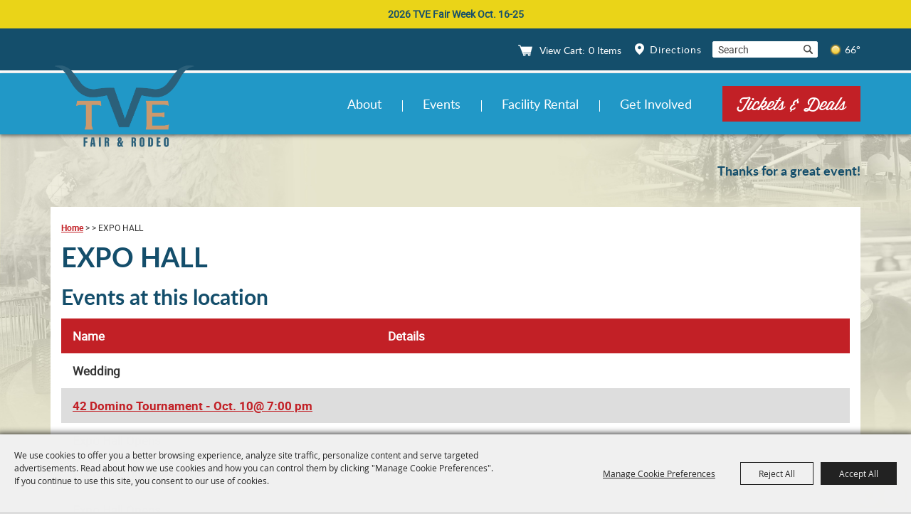

--- FILE ---
content_type: text/html; charset=utf-8
request_url: https://www.tvefair.com/location/expo-hall
body_size: 36100
content:

<!DOCTYPE HTML>
<html lang="en" xml:lang="en" xmlns:og="http://ogp.me/ns#"
      xmlns:fb="http://www.facebook.com/2008/fbml"
      class="no-js">
<head id="Head1">
                                    <script type="text/javascript">
                                       var SITEBASEURL = 'https://www.tvefair.com/';
                                       var SITETHEME = 'TVEFair';
                                       var PAGESSL = true; 
                                       var CLIENTRESOURCEPATH = 'https://cdn.saffire.com/theme-files/TVEFair/';
                                       var CLIENTTHEMEPATH = 'App_Themes/TVEFair/';
                                       var FULLCLIENTTHEMEPATH = 'https://cdn.saffire.com/theme-files/TVEFair/App_Themes/TVEFair/';
                                       var IPADDETECTED = false;
                                       var FILESERVERUPLOADURL = 'https://files.saffire.com/upload.ashx?at=2C03030A-82C7-4B10-BF97-13763749A5DD&rid=TVEFair';
                                       var FILESERVERIMAGESURL = 'https://cdn.saffire.com/images.ashx?t=ig&rid=TVEFair';
                                       var FILESERVERFILESURL = 'https://cdn.saffire.com/files.ashx?t=fg&rid=TVEFair';
                                       var FACEBOOKENABLETRACKING = 'false';
                                       var ORGANIZATIONNAME = 'Trinity Valley Exposition, Inc.';
                                       var RID = 'TVEFair';
                                       var COOKIECONSENTMANAGEMENTENABLED = 'True';
                                       var SHOWPRODUCTFEECHANGESPOPUP = true;
                                    </script>
                                   <script type="text/javascript"> var queryStringParams = 'id:20;location:20'; </script><meta http-equiv="Content-Type" content="text/html; charset=UTF-8" /><meta name="viewport" content="width=device-width, initial-scale=1" /><meta property="og:type" content="article" /><meta property="fb:admins" content="SaffireEvents" /><meta property='og:title' content="EXPO HALL"/><meta property='og:image' content="https://cdn.saffire.com/images.ashx?t=ig&rid=TVEFair&i=theme-logo.jpg"/><meta property='og:url' content="https://www.tvefair.com/location/expo-hall"/><link type="text/css" rel="stylesheet" href="/css/basic.css?sv=8.4" />
<link type="text/css" rel="stylesheet" href="/css/standard.css?sv=8.4" />
<link type="text/css" rel="stylesheet" href="/js/Redactor/redactor.css?sv=8.4" />
<link type="text/css" rel="stylesheet" href="/css/responsiveNav.css?sv=8.4" />
<link type="text/css" rel="stylesheet" href="/css/mobile-nav.css?sv=8.4" />
<link type="text/css" rel="stylesheet" href="/css/main-cfv.css?sv=8.4" />

    <link href="https://cdn.saffire.com/theme-files/TVEFair/App_Themes/TVEFair/images/favicon.ico?sv=8.4" type="image/x-icon" rel="icon"></link><link href="https://cdn.saffire.com/theme-files/TVEFair/App_Themes/TVEFair/images/favicon.ico?sv=8.4" type="image/x-icon" rel="shortcut icon"></link>
<meta name="google-site-verification" content="rRcSDg0T_-F2xCGPNaHidzGYT7UU5GucwrymOGO_z1w" /><link href="https://cdn.saffire.com/theme-files/TVEFair/App_Themes/TVEFair/theme.css?sv=8.4" type="text/css" rel="stylesheet" />
	<style type="text/css">
p
{
	padding: 0 0 15px 0;
}
.icons {
	width: 190px;
}
.buynow {
	text-align: right;
}
.printtitle {display: none;}
.listing .eventname
{
	width: 215px !important;
}
.listing .location {
	display: none;
}


</style>
<link rel="canonical" href="https://www.tvefair.com/location/expo-hall" /><title>
	EXPO HALL
</title><meta name="keywords" content="TVE" /></head>
<body id="body" class="isResponsive generalMessageOn standardMode">
    <script type="text/javascript">
        var cartExpirations = [];
        var pageLoadedDate = new Date();
        var isMobile = false;
        var isResponsive = true;
        var isLegacyResponsive = false;
        var aggregateGA = 'UA-33840952-1';
        var siteGA = 'UA-41351801-1';
        var SITEVERSION = '8.4';
        var headerEmailSignupMode = 1;
        var mobileSize = 800;        
        var customEmail = false;
        var cartProductUnitCount = 0;
        var cartProductUnitCountTextFormat = '{0} Items';
        var isLoggedIn = false;
        var siteGA4 = 'G-1FHTRG2EFX';
        var aggregateGA4 = 'G-SMWE72TQYG';
        var FB_CONFIG = null;
        var isStarter = false;
        if (true) {
            siteGA = "";
            aggregateGA = "";
        }

    </script>
    
    <script type="text/plain" data-consent-category="analytics">
        if (FB_CONFIG && typeof fbq === 'function') {
            for (var i = 0; i < FB_CONFIG.events.length; i++) {
                var event = FB_CONFIG.events[i];
                fbq('track', event.eventName, event.parameters, { eventID: event.eventID });
            }
        }
        
        // Facebook Promise.allSettled bug fix
        // Adds Promise.allSettled if it's missing (for older browsers)
        // Runs all promises and returns their result status.
        if (!Promise.allSettled) {
            Promise.allSettled = function (promises) {
              return Promise.all(
                promises.map(p =>
                  Promise.resolve(p)
                    .then(value => ({ status: "fulfilled", value }))
                    .catch(reason => ({ status: "rejected", reason }))
                )
              );
            };
        }
    </script>


    
        <div id="skiptocontent" style="display:none;"><a href="javascript:void(0);">skip to main content</a></div>

        <form method="post" action="/location/expo-hall" id="form1" autocomplete="on">
<div class="aspNetHidden">
<input type="hidden" name="__EVENTTARGET" id="__EVENTTARGET" value="" />
<input type="hidden" name="__EVENTARGUMENT" id="__EVENTARGUMENT" value="" />
<input type="hidden" name="__VIEWSTATE" id="__VIEWSTATE" value="7MTOn6G5LwUp04o1hNWuqk45TToo+t8+clzwGPvIffY6wzNACfZt1oMOtGM/Z2Q8o20UETBapnMnsZKzmYY0zW630sLRqUqRHWdyOCUSyeFBDgZKiLVBItmTzYY9zyilGXGCydRjQIoAOEoUbRkyBBZLOSZFNFwk9pIZtVFDuq+WH2law35pDKBb2xg9ODQfogjiMgPrdOl1YFiXI7zFgVC2wM+6XgeeRE1qiHhNm5YKzm/uE/UaCaq/[base64]/8pI6ga4UzsORTy6FD8Kz767M70/hM+8kaGVYOLV2IR2D8/Zv9nI0C4q7K/sX/yuUEvT0IUduUZgft5JuHdXahpS/35u283SYza0aPtNHW+f0aDk8twKn+DNPHmZURZw6m8gooiuNT99FCLiFYzW55idqK/ldMenzb3NZrg50ri2es8riE7XlEeOqkLN8SsxanrsabK+IlipgdSG6Jd6WDob9AIt0Q7vvLiTmIjwK7v+RwdqUSJVpEpXK0gpolqa8SSaGu9y3m0P3cyknocAXSn0zv66SCmkMx9nSKSXZhXFNQVX4iNBxXetvuTBprXrSSMNeFsCpSsvWGu+5NAk7eiLEN4plD4N/QETHwA5xWanO/fy9jAOeSaQQOg9fyVYD8SLiljkRoGwNoePhwMd+tpezHJ/4QR97wl6AoVJvpajvX26EpctwlAa4WKlFU2/nA2BrJ2wuqjBkKkfU9dNxASzYOUZZsaSPz9mgC/cqh/TvpVzsPGf/s1nu6xRNFS+wyaHjhDNbjvxe0Wws/TqG6pvfZc4lQrblIXApoEyNNC6x3wJy7xlyqFky8ayaxol9el1UBufwqiqRS02uF25NGSoPn2itt5HAc0EKjp4DYz7Bh/5lR06uqUvzi2aLSMZHouZbDBGsRU9s2iF71PY3rgKknlOiIjQfynvSfbj2FYkq95RIQL0aufdnA7WAaMEi6XmB6W+v3XnXiXFDSniWGxKMekAw8QSJRPc+U5PKERPWYKE9CM/Zh73/[base64]/b048JeldwEC8A5f2jfjzG0NQkjpLlVFEJpIG5hP03qXJizoLhCYWpFbFc8lJ1rdUl4FknzHyuXn6mJiqStMr2VUrSr3IAV2iA8OiHZWuLNayCzX2wABShYuTWaAf5VmC6GXEo3WghziTduBCeY3xyseM/N1anzBM3Yq6tshvk9Wwa3yuP5jwFeDvKWOgxIXPpUFbMj61HLMY7Aw4oDACuAU0dumw/[base64]/qow32cfuvzSWBA/YnXk99Ph0DdFsTv0FhK/YVlx7MtQs0cl6HQ1mhodp4/nptt8eVvKkDRDktrzDzirv3f3bopncaV/XLWLjoS5zGIrVBku+YzD10S8Sft2WchE998Jiulg0SoGH0ZGJ9ILW8vJdgkEdT5XSCsWaHODWwG6dNe5QJMp1KBV+XFNGioVs7iWzy5DaTh6Jf8CvGALWoMYM/sRpo04RnXQgRvFexWT+f8e99/EvyfRRso+N5LChDv1Qa9qYBZsdqOnIx34v75+HTS9MGyT1qOjZ3DM33QM0vaGV2J8O6Qjskx/iee6TAzuHWbCvu01mwaLjOXgEHAXACTK2CeDyY4m8sPwO1sm3Md8YTuOiDrTCBelZbQhBq7D70nZ+fz2ApgRWK6Kh6sBIlHCu0r8i7Dus5bA2IpfYeYoXz8Str7wf02p+Gohbd/qsCCspz3n+7srbztD40wwHk9VI37rI7vtkCM2Vwzo9HOGWetJ6wCRM8smdD/2LqeGd3gyVmmxKG6kej8OaBYe8u7D7QtU6Awwv9b64qh5CZdKjIMAGXz8H1S8r5JX0ycJoKh7mTM2EWLTmb6GqZ6w1LG8f8YbUzO7IolCW215BBRKjVaVlvQxq+VhppNQ7mtmeK2Kq7HliHb8VXTSzdBZCdnXEMvW29VbPq5/CoMWbI+rdFsrNkPoC9a20twroMSNFhosB6MB2URmD923fW71Y2mWDP1OBzGA8h5EPhd6djqjFZBmkMFwd8WQjbSf8J2+PJ9dPqJbCpit9xgoUR+re2AzKl+Cvl0eL2dYDUHWouwSNVBd5Bjmn0DF330XISmC/jhP82t2/HopUHVlr74UZs312fT2Y0FHAq+4MT7JrxkpGRrExhy5x4zx+pKwhmyn6hgnXyXqAACRGiNp4O7FcwZr8e/PF5lKPE2ck9hPLhOHQ9AfUWciL7GgB1VD8BNAO2CX6sUVU3XnJmxI9xmRIO1NZINFz8Z0qOtjrGNxOLNmP5MgHxvgwx2RuqCKTyoRfBf/Zro/p3P1f5fiX52PzltGDYImPdyR48khTj00EOOwcBuaXEWMvnyJQuojiEEnw0nK9WI2g48Q6e/2XE/Ysg4ceyaaP6pHD8b0ATBtT5RENX1nKXUlZXKEdsUhXngudnDa5Rp6oGC5tTjTx2RINNGtXNY6PY6TVwrTUPt/mtEpwEelCr3u4okguvceEo+xeIIShrE3fK0uUc8S6O3lD4H01sVrhYyO2TtFEaJBaS+LwYEKg9B5jjMo2uCJ968SpoJCeq1sY1uTKhjJSKfz0HspOsnZ92RbSsHJdrhp1L09WyTRMNn/7XlVm7UpqyFt5ezDWSEefG0u65y7H4+5meaRoUvguDF8eMAsWHkkHMrlrFjeGJuUUQV3Sp4FC6H/cfLZIj/9QpWPums1NaY7V43yJxjNCCN9UYUyb/EH0NTIKJuSr5VhpsLsJJhqMt7n8tbkGFeGYHH1D4zBfu0rXMy1Y63h1nv0/XCTv7Plo6lQBdJEPcpCHrmWVUga/jLEuVnJQH3XCCT50GzmsmskrzNGfalz9aLj2M3W4fejdpKJTPO3NkaY81CQ2uuybaHgndH71Xa7sjMKf/DWN0VSy0MTeT1hwRnmM9TCc1WpY0TVQ6lTpDVJ//NrUiAmxO9m9yqa4aGyy9KkTrqgs0fKl4lwwOwPn/PqNmLJ2ZBeTSh/qhS2y68ovE21nx3Z/Nuw2zC+kXGPOmbZpst0uqqZyePy4+q2LNjtNksWCqel0WnaFfhGK+Ax6rzIraB+Tqdu6+CyNN98yCAcOug3xbSVJY573y3L79DXJ+bTX0Ns2uSABwYOzaaLVtCpErhQG1Grr+QYmQWdk3agUP8JioNq+jxUo81xnDEoFL03am+0Jf8rlIFx2ZFqSmGdGl/2mOfVvC5AKJsRYNkcFZFj03EhlNmxIEl2V/ECyujNDd70yC2oyA2/g/aCFVYq7qbmBlefHCSZJBigaoDmsLIjXpAsqqKLab8i6LWcRGgwJPtuoPQtZGMolpDY4uXtFdw/XyoUJwMql1Tu6dIT8iyS1n8GAoQaB5/LqhglCdmIUcMHXSqUehysokObzE9Amk3T3Bi7pBjWtMV3BHdra8bB4T6qfQGpoAQDqBIJiw3v7z3RR/76aJxsnHBvthwP39q6C1FFij5bshnprZiKcSWaSJYd/Qmb7oBZrlwkmspxEHoewoaJk1d++sOetfBVJDSmD4bkny0eENvYuf3EH62U9cvpcHq8eDLGaot6CODVMwvozbRyaOr+NZ/fkrPNdVS6y+Eu0wijS/rEYFlLBk74SHSViPqk+5skVp5L1fRtE9VIgA27m3TGIoyHmAZUdhoMFJ75I3lDEtCtY/Cq9l2+9r5qEoCu93eDopC10bNQDMDU0FQ1PbyxN2q17rSeNrHli4dgH1IkHd3DJnQfHgpNIDXHm6K2jWtbSmZqQUFUMtPncLAIfmiW1k8vLVBB1fonH9CZrXs/Qvj/mMzJfQ0S8xYI0Ht9HUuZmLNo1LlYRxlxwObo0ehjFBj0+7yJsthvzL4mZzVv09opvZfQeF8qTXsH+nXOJWJtz7Q3qhspS7Nqz5pYrKKZJqU/TvarO/zLbWTKXZW0H5YyFFCePSWQKtOxvap3ViCyyqEymhfbgmb1QER3pmgszXXD1Fl54AhjvkbuhNcuqZqspVC8z2x+4fmvh1BgiyT1sf12m0VD2VKp4Lozzd4jY7EOBV2MnzLjsSU4lXli9S11ewdwqTkQdw+J9Q/m330ETU3K02Wjs0JIrMQzsLHPux1YVFTDAFH1uB3Ovh3swlBzC2SVkfQULdL9wlvjM6dcB8W7t0as8YhaOjeC7pqyKiysmbQFtOuroeDDzPNKo2MRbg2pBhRPvxWod4dwS9AP2/dcr71z1/F3rQiM8ROb4ynDnK+g4gWqLwGHYtQSVfadTFFmLI2X/BL3nGVCD+MEJCDTwR91gY8LfK2HJOYGOP3Hn6ReH4QtbxO8d9ruBmWnyeuBcwB/4GGTiNtIUL6blkjNr6bwqfOMXskvvoV9gyxK2cV6awL7wInue0egNLfEfVPEEsigkmZncHmMBFcY7tCDZP+ynFvR50Te7zSNoM0Y3zeDkyrN2EvBgtObwfAUSDOWrK1AiiXnO39mm8Mhm9o62CRRpLiRAD1PN7/8hthZsErHaAYn+kfExXAfgV7rIdwadKC2RnjoV4E5o2cmxJMDc/D6nei6t/XqdfsTL4puL5ISJnKdVB8YECrk2wWuaIfHki0ENyTRpDNNZkOqUs833ortQBZ3ZMSWZlJOgykllSTQ524Vh4dycKZvJ+s/GwxAzdJmS4gyH3PnoF2YvxClamgOnSHRwx/uDZ1Nkih+x5CQUjnMjmrEIqeVarSHPvNbDGwLWxFfrQWyJE2hZJNsM+Kil/il+PIwKASCK218y8UbtEN/bv+iMmHdYw12lEXF1eEYohhFLI+73evwWJOKdUKVtbXsKdLoOyCkXm9JxgUX4vsGesUPY2DmDg9BAR7acqylbVFBTVAFXuOvzQO4DtBKEpN9Je+kFs+8Sf6A/pACrcPw9LtHwsy7RLAm38B/d2yAmC3ERwHH4dVgKx+IbvXAi4WonfAjsfGDG8FNOzNh+uxnXLT7eyTIn/KM0gHuomGi505E1AfVN1biTq4k2pp36hV2gjg4D7m1Z2kJKl9uOyaPlzRLEhBnUpj/[base64]/LA4lCfD5K6r0WozeO9IQfgN3M+e6123oD7Ntd2rqQ35LGHKzAzay0rvA7Mz8gGI9733jWmct81JgOSyM99FSZ6gHPOH6uFNvJK3IMAapzZ9QGUEJe3oPL3khC7Xon65Phlbpv/hK8+4umgYgjh+C5zaLmAg9jHzwUybRqK3wwz/1Ab717Bj4G0hxBu9VwdJWyBBaQnhwktm2nbyXgHfIqCknaQBS0Wa7Z5SRrZMzN2erwmkamVdq8ehtZGQIygt+aAXLzkA08UDwAtUZauuIcS2tsto33Ym51PNGAFU1wdfpdU9OmdRv1Gt/V4iYFFCjDxJvUEGMQ0YtIvxXGcFzxRG0l/L3COFR/lfxqjrrLAoAykTfW4O7MfHRcrMaijVsyLl71Xkn4vKARTZ7Ai3NMwccGB8wNoWnJA+Tl806cKFbTTNG/W5Ff2p8NjgbtP6ROQp3q881iEuZ5FKEI/e3mzN4de9NqPmyco5AI+bE0H1qXIuAG91TgefYAaN3KijtVVwRN7Fd2e0FTNIkcoCRL/1ficZY1/EMCpFogXyXQI/izIIfLH1FFhhAFzjxkkF6meWnNFKMkhWuTWXcOEAxqkZJ71Rc16QqxCu9Cp0+etBLPdJ0Scpd4DQ1qfbwgtXiQ3DtKan7ebV9XE7k1P34stovSEKo8r0/ghzxKDwemCyjkWtDN3S8DTeKZ5osuZ/e6d86dWCECE40mWy4OTKt9YodeYBZBUiX1YZYuN5jmTrVxhJKx8RakSoMd6H5+cv5DttngeFoH6KKMSOBBK4yvg78ictEa6Og9Tzu92bl35k/2vsRCCbqAgfjYbWc4vBK58eRJdNMhMbPdkOb7MMR8V+Teq9J6PR9CLYmF+4wYYbY2KJ23wPUQFXqpfs1q64+nWn2mOqsm3+MNLuQnPF6MDQdFf3biFK4x+JCG9+y8U9wVqwzORcig83/5WFsH2QgbwZCFTHjaVc0EANxWITosLhKtXW1+YrnN3r5vimj/w+0zmMpe4NASuvQmXmqFfBxAT2SQkWV6ySxUbSrRTRNWnCta/6xm8ZUziUNT+GFmnGbJ9lqb11cKVY0+4x6aGyFwG4O7pMWsun4tiFjOLhXZUBMd71TU2NtNqOthp5mzmg2SiI0+VtcmNsb7Ax3es4CCTxMxdQlM9VSBz1vDz2QYgwl88VjuFFXJRuw8gHMxvio/LsR/cENY2NA+YLZcoZRQGAvsWwqAhZOguHLSSCyueiBqo6pJFItSpqtkUfl4EUDF2O6toc6eWwI2Y7PAjWfl3tFaNQ9sZWN4EPtgIZaHL3fgVEZigVq/fd6Pw8gpsF1BIoUOWkvvq2mBNLBMk15mxrbTNuzUtO5YFWxbmzCnvOcRN1L6Vef5Iw1U7+legn11npbjV0uSeLvoHvREqCNAajH/VX1RXqnHDU1yeCbZXcSG8bUZ0508xpA1PEQ5VexUMemdyTAvGXzorACUvFPpTwvajmam7b/fV2HetbJHYyRPc2ZCYr7IOk7gAVJhwZFt0uY8+jw50FXQR+x51UZUv5xIw7a/UHwAoaAaU8f78bbugkZD07mT/CcFgJveTtN24UrCQQaq65VF63+wcYdXkooe7BEvtqmj/jyAg+/ZhBM66TXm5oJ1ugUHu8yufD8ZFxH74L8yOjslYC3M0CjSgF5yX//UyZHFflSdwBuf0IuvR3OFpQFSxfwAvWS8JYoveIv+c+Z576GQe5HURnHNs1b1giNnTkCSOW5cI/1AmD0JDRhhpjgZeymnHWtOIO7cYTlmcQBoRCRcdivlHnhnPct6nOMEH+GQtHuIYEq8gpBR47Dtu2xBpxKsEwTxQHirJ1EVdsa+N+zGd7nVmEtKYaGYUldNhiyymYntHGwUGiHRlFBbnwF7QIoZnlwg/YFM6PKMpbzlm0Rpdp4zgHl+ge56eY8R8E8OOOocOqkv4aVYfZ0j0uH7f6XaK0ru18c6Br28A4BfUulK4OixR5BjtsbxZVjor5EjFpw9ttIwCD6kMDPqWkkBpyek7pw6M2RJyy0T2jod824C463s3YVtO5l/axH1Llx1SN051mcN8HAzWqPvbaftGnuml0LSj7ZChGyhtukF7yFprNkvkBAgacjgwP/ITNtsaaQW9j8vp1kMY+DoSj8CirPml3JDRfKxWXwB4vztJedc59ztM6GQH1wvrb1LYwdNW6vpbTMNpchsTzWIHBFaoiXeytYi9pznvJmCfv0dbaRa3dJYcSRRtcMJPW6L4rhTbNh/fCQ6JutodRTQAv5z0XobbxZosCUv835KXXdEpZjx5+STXxdI8hBHputjiHV4NRqT6c3MqAI/czap76Va/qGCsBQRF54Hs3Tw3SiKo54mPUtzmEL7UFORfev/1511SCJx/lcv/[base64]/xU5uTDKEjvNf5Sgr/KRnl00jgmVb/E4h7ffcT2upQFEqHfXRXW+GfIHJs5xuS/dwL29QSw0mVrmSmHsWpM2yHd/V6Awgba5yO7EpRvdVyXvNwZbUyyePbiBFzaUKnRz7vfNI3UUPVsS1FjAhYvYyrMEXHrOjkkN/NMeIcK/BQkOQn0R2HmSqL/RpF/M0BAGZKGZvM8kFRS8py8/OxfBdgQgar72N0kxxCjKPBku5BepehN485F5X9nBqZu+GwFCULV/1dtv++0bfSzoex71QQd5lHPhr04GeIGmuzKZbH6Ix7UVKGn72QUfCGzupa3LJYOrr5ebF9xo1bNwUsLMm0Rh+rwmVbb4ZnjqjIKSF/rmT192hJFxQOlmYAzHkM5AS22LOSemqKEGHUl1vVA5ZjtiieevCepDkiJfFPynPMwtWIYw3Dc4zexHXy0Yk+o/H8ZrfQcT/jE00SNGR8MM4x4VGzHYD3X0p/BE50qZY8ylHADiJ8CMv6ElnwRNNwG14znPg/7O2/xyYdwcH9gQ9JKH38jnpBx8p6li7t9S/4jQ+Q8hbqbgWO0wxGWwEu0dw4hvol+SPokH9ykGnuTZ4oYnZBTgHpPJQ7ll5JF7US+MXClJ1A97KBaY4eG1+i0qBERqrUV4u6jWSx+sKlWKAyNdWt6E16wIgp7LfZU/Z+/9ZtSpwzq8X2yyOLovVWASKsK2rTxJh0D+DlFgw8jyIaAXSzyBXMLTdv9cg27D+4Jrz85hzl2EezPrzZTCsaNlobflNRUywgzCuDF5x8F5UrZOIw1x/atZ21OfdUy8BvghWiETmkXUZ80JM2srMF3Q5J41aCupKXbKDpcFuLOKcJddos5URBPFnCPDAS5BFqSiVs7r7EMZix7JKHh8qI4QbdNdoobQ1zHAMDVwDJVUzw1QWfijV7MqQHxIQNB5ZNkcqLNiBdbgitszKvd5pL9xncbWisoxzLMIQfqX9bPBnu4p/U5wxEPXtJZcPIFvhHxF0ksbq1qIPN11fG5oVXzaCk+x59MtP6tF+mjlcc6PCLTulelDVenLm9WR0ZFDRNl24sWve/b683w4Sk03yITPRIYp2saTyIZ5u3IqOKoJ+lxdf361zkTFf8eyqPUW+ZcCe/KMq0CQf69iP/3LbWoO/fpGYkVQFIZVYYyJCK5VdWBoXoEfm78HOvqYby6RSA8rtreR4eoVcxNWhn8gsjAyFSvUr8ZL8nemYxlEjZX+CWK5q3oGcjKicke3c/8xC6/rHxd6FLhign6EgJWo/xgCV27mRtOMW76MqZe86GI0h0k9ysUL1q1W0G8l1KN2Thw5TpV7QGdG3jcMSNEHSMYg5qLEybbTztPTQ1AcHvi8DQhUwzIVint+9wNFf3B+FXyXupZhcNb66e7qo8Q+ZfDy+iBGIebMBrqan/hLAuBlo1Cl0ir2rFn3NchPwVKDfVgAlWOGS1RmSbhwMVJlwu1Mk0VSnWN829H1VOxhCPtEOL7wmELyVbudgw3BtS7fhCRS5ky9DBjf4F8/FPpGKQiW2zhrpm/eJmh+swrI9WhvCpn72nZYXFOgf9czeVJfye7yHNvSkvwRbMyj+Bzy6E7+/5EA8o/Q8ZYb9uwYgzSEXfVDXRB8gFpznmx7VWe8CU14uCrFMg4h98B9EQjHy7noGODfPCNXoRvjtoedhqRNwLzh/l4jZ+I9qPbuNbFPCzLF5jIN+Xemm2GbwUj3ZA+lch4LO+5rS1ZsIqRlRzLLDp590GFRsankfoIKfkcpPJTsiCeaCVtZUh7rcJ9ajndo4ELAUxj3xwAYCn3VLQTkw4zBAdNGtSffsb6iaU9BR52DasOrxa7ST5fHe+ue4Uc4zvb73vUuhpZ7PRLdjNxZmzsyDGEWksrV/a07fi5fdTQQARNok7RGnZ94lsorqhUOwNTLBXr7xVs5BK7eKos64dmQ+fniRNG7fblVpntT3ZRuPB5w58lbrMprcu16LE9ATyQ7x1/Jrwdf7pYFMCy1b74+NZDxud2zQ6bDjk6voqH0GOnZk5H978jJLySfYgrRRq8YwsI6EAnHFLtekNucszht4oSDjwcF/[base64]/WXSgk7BzrP99hxnEKbE+QH42c4o35nUG2sDRvFh+NmyTvOsvkl4oapDlbZrABSoaLgv8+GH6TE6bHcZumqaWjRQvQT7ZeuktaGOpSAcWL9jGKeLPcf8nXjIEI7+PHDYX9UwWK4AUQ9cf6ipc6LYfGq+ASVhYUoQHmWyXjxlxMKDs7/oAsTuRQPxVP+oWnrUiVSBKTUnaMhXxFSghNFxiDmS310F228MipSYXvtpfplUYFog3N8dyXSo+8wXl2Qc3jRmCdjdH1AVVQ1r7gxGGnzjE1InRIrw4/qAV2s4+4kgzbwXh+blB7elbUiI+0PekhFXXMOw43roDvoPiGzY5+DteAqhncbHl0pRueeRHHpNWUO2qKcxo0c1+v0RPBs1z3tuZ+3m2N/FCtR+w1c4g+yn/I2JPQet+T/S1N4Mzu4x6g9envrSNRV3R44cycpDkE4OKVGH9HPuBDaO5Yao/JH3I3VCe6Khs1o5qM2JtaVPrBEMcGeCqH158A8rovWVsvDYzB5oBoV59hGfZM77xTSkjpZROD4OP3UaBlpur6M65VxsHKTkDGDoXvLXIUZv89fj6GkdJgemZrufPegE5xtxNu4FhrN+l/dG/YXNReskEAfkKRou+kci263+Gr4zla0Wd+oAPkMSeEA5oL2TNAMx/2kNGZCtPz0ekAVgmc7a/nLpgkfVvykSZnYl2miLX7XEb2Rqjk953arLgJCtmJRIicDecYmuModj0oPllOEpQxwW/O/[base64]/F0UTaN5keuhUiu+1V78lsrCYpEwXfWk+3/6bDV4RBSUIhGq/9n2lgtixofjVOPsAezNDeR90RykdndW+7ZuGwFHd/PRFcMCsvJi65xKY2VmBKx0X9gfW3W4sbdJ1QaFH3+5t/4n/idMczmXXLEPLKFpjFhkfQLpj42OSFjE0X9AXXsnSH/HNvyk1ULkZ5+/8cg7xPIiTryZkJoCon3fDUk3+XDcTyByoGE8H7g0TEyR0XfhqQTrLZ9/hNQL04WQGYkSf6NtCVr9IRIRUe819CO5O9iEvbGlO5H57SyU4SJzkLDUax2YOOjLR6GgUh8ftD+ePE4ceyChwIp4nJoYkkk3xOyj5Zpv69036259W1k2C0vyzFN+C0vd5/snXTWmXZ33nXsikWYJduiSQYPOy+XZalLtuvNklgGb48zCW60NU/770l/QaLbLXJeAuaTx+9SLGVpxzKIa7vEq7pb08jb527vx5kAWOIT8UR7PL/1iGVidgU07/59K5fM+2jV12N1ZcnTGahWsnKRqcXEpfMVaZJctTqITbKPZRBxRdqMOsPQRzokhP5TigHubnWRD3kM3Y/7hja3TksTdjkSXviIfyRmM6lUfRB1JyY/Ju4NZ4xoFsOE3rZwlH+UfOW4qsVZH5XxDUKknMXeky9iDsTWIPab8a6ESGgq3CLAyj+m38wt8ATXZ1gGSDAO9MQdF+/wjMq5HgalK+uSc91q9t2TGPDu347J3+vtEKP3+23i7YGwA0YD74ZPqckS0XqN4q3PY8nc6F6oxMzFbPlmAIesYomax+6S9QlmOkKXlpiIWA7FFrrUULH8Q9aoQArRs8KbRKYFZ6A7RB+dO72i4TF4M7ll/GVljZ64kJyfcfESuJpbPG87cjq2xItDooRFtPj8QBP936nfn9TAeoLAZBwXxz58ehnjXw0NCOKX6/L6pcWkN7c02AdUZ5jk635py3oLGJY0oQV67imRnai1bshgsIIiVKwPEKlhGUTsngBGGf2yweyBSXWoqFTLByTTD0pOxfSFI11nTTgCe7yMmcwLMarHAWkPDe4q9S8AG1U6mRhGrh/xloGPSBgwnDC33LuuvapZab0TJeyRdUaZ2Jh8ArS/D8f8KXGOcWVujmoTYFITbM1JIn9TEMxq5bUNoFbgp8T1PtCuIdejMwXRbM8RjnKVqpRL2wyfDg/NpnFw3gFqPxX4s2KxkhWQFqlLjw112DjeuyML12VFWHubz3vLxUzs34lwQ6qW6wUTQhuQxHmLBY3SASaScAq6VJhCY/p93etdJjiAdk4LJueBW3wmdf9WSQPfqRB6IBh+RDz63ECfCigSiXoSEGtRLeqDJ7gCdHEwZsuepkA+f9YfZ18UoybJfZxmQEr1/WLbYfaKjFGkce/CIFAE4FDxzX0j3yUlTXdqgcugCxQlbdBgbyOorOh4InCDGCy9vGkIiMCM+VV+aMpPfl7O4JzgpmTDDruD/+M+cBNXz9a14Ud/npxR8sRD4kRGme1PNY8qAaNsaXFYcO7Lv6Mg4yEfzpu5rQukHecIK1jS3zUZsouRgvs0jmXbUbx+d9S4HU7nMXlieB9mofETxj2boVPuoYHu9k7zFB3tlhgRYBsYuM3/gGc6tGpwc/P4GecTxXJDS+ROOYeewQdtxRY0Ccl1Foszu/64P9jO//w9++ZFOkIWM9VGQ6Hzis7rq7Fm9hqe/4XiLxFU3AQXWypQ8+ueXCumfOpgu8SQMA9qDGDkY1xWlwSb+SFI/wKxez7nEjU0BaeXdZg9PxzUHcQLu1ZYmJshDuPUgHmlUnbYxwa8tCwRQL1bPgzTOZgdtuFfum9wPQ5Iy8q/XEAl9CFQ8kCC/RVfItTrykZZoYNeueBkzf+DAOODv+b7jMnETLrFVmxUy/otMh/kRpYtMh+GTe4AG3P/VcY5pNJ3wkc4PcptmHZWgHrqxih8hHwXRfRd+j47ypvcpjhZVfjMwSKnpofTMlFor0N1G3hC4yjTsr/OqPxhj2FoJef3ws7OZnp6TAXs7i+zQsOE/q+na9pSGruJlhFlqlSH4KctFF0WY9r89sZPR+dn6LwYaXs7iFlfAshCejVNe3GJQuKtzU2hAdWVRozFRqRyueYjCEDzBUNATlzTbWAONm9xrxonwjzawBdYZ0Bmnez16NM3Zg0ceXjxxSiggKvS0ZVfP9dPiQYFZcaINeiZmXp7JPnLBRZ44ISp2mblI/YsUMlW7At1nNLPW8KkUT5/fofX/1iBOgBgwOVSRgs9p5R2tX4Q9OueNRDOOs0BiPMe/2y/CtcJ5ge5h6cAofkNiHUcdjc72THcDqTrX1OJdPzK6a1NjYKUFSUXjpdTYqKPVwxVchvwkvgZoLufLFeg6KgDxsBrd7umnQ804vNzUDRkRny5gltu8wmsnB6UMgoopv5DMdYzbtq6pMpYr0r+RbgydEAm17rJucOUBiMjowI80fZQ2ZEeMGdSIJ02/wLq67G0QPbkbqSKbEjLa76wg4ItIS/[base64]/[base64]/aW4Ju75V9d9rVTCv2HiRSI9zlfkIvK1kQ5KTUbRFrNGBGn/AN7Lu7ecQiHBY8Vd8oH0oBU9BhIk5w3RVEVqYNMdR/oviT+2O2S0CJSQibMlfUYqsS+SBZtprpylHKdji54fkOpKcnGIRwTESt4af5DjlIRQxTEDobUwHggS/s+CqqB7dCuJ+t6hna+Nuxf5Tn/GPBnQG3hv3/[base64]/FwFEHlPZeSQayYI1yIuNpzfnD2Cy57AA+QumyBSdNv4MrYpT3dYs7OOMaprkIKuUmsPXoHPjw7wPC5Za8Bzj+glaYpG2FO1L6gtsU9GBPsdqprzoZ/uXDkr6gNf2z4o98yQB23AWaz4UCYzgEQU41Mces2UKQEVhsLmfrqssjCGBJ1UOUYspk4WPNO57m0KpcPCRhU6Dir4XAZ2mJLRuBLCDJGOg7wRLBZxmJFoSr8WWR5BHUnGE1t0kL8YcIKhQ0uWgzBQhWKBzkC0dOerX6KR5esu8aPL9Xme1GOqb9rj9z4SFdaAXWGTg/BMbgFA7Va3ze+GlaCCiVRI/qJk/9LQreRh7lN+tRFzjS/0zGtCccA0pzOYdo6rH0IJQLPI8pDAh0xZ0J0v1Ir5UdQ92//sTnQIBedwsR/iPAcRDcQP1YDc+iPX/O07w4voYY2a0CxSrzvdc5S3FOVZfvlgE7Z7SU4gJyXr0VOHLIgB4wgl162ELQEA3oIGDamagnYgR/Taba7NgEyKMTTwFhhbRm0FOEq36jruCCPzu72CL+56MixqVNh2TjuhPqjOzhD0lNXY9SoqWgCf9G86mvu16bD1gtdRdoOkEYNdKA3+s0bo9HhkM95y8EqucHzu8ppGpw/JzHFC/k3Xfprn+mi8p3/0wHR3tTueXqRj8t32BjRBRBibH9HnWs3Qc8HNnPRKFQY61IAUHDZ1AXKEiZ66car5gFXwuYqSfr1KZJfzljEyMVzztobg5Vow8b8INBBvGZSzqelPmgLC82tqSp/pt16W/aJooLaF/kwAF7wns/XjhDNf0xmAS2pO85RJPaHZHMXGCd4mbhhtsd3yzUl4g65LuU7MOpIn1gT6c1fDW5zuyuJwx2Nd//U47djuQd/0Ks+gxwXggs6HZaohdx6qkU+NiXzpweX6IBi16LFMppvmPrTWrZfUpr8ey/OuYIC1Mj+O8QOMtHoDUj+krSd3ZNt0ecyCNssiac0JS2x7tSt2rCJPeuyMpjm/T0xszGaZuUP8Aw9sAM2cB1RYv45oXxLNEFHJR84AFHGQxwpoJcXxkKO3kCl/u/lwXlqHaQ6iZ1qP923r8zkBn4+ub1NK0GU7Z9zse+bZPIm9Z50yh50ASlmjhzNoPCMiscScrSANPe63vlam83jn5RoqNJX30FkNWWGo8Waz/weio3ZdMnxbleg54ZxosiKbM91dbDjOTzgOAU/oD5To2kT01seI5jmG5PwwD9dHZ786+52D3ZDV7suUzNV9fWI+uPKUDxHBWYz3lMLZjYgGXZVMT55lZXD5vS1WHY5wheMMJT0eRXX5YwiJ0U6833ftp4WKHyP5Lm1f3Bt3QJ4YlBCAJwkZg7HLGWeixFjnTnkuqtOUuYV0NjyVLjxHnpeJ/vokRydpvkpBP+/Q2+voH+72f3f/q3fjsTwfjU3HZlwYGOepu355cajOH54CsN0/VHiKpSJD1sESuytJAZ31uymPnL0f//Kqw61i7OSVA30wOvtUn4eWF7YxCKxLpa+SmFpT+f6ClaqW/598LDdfwBQHGEw4hrpF54QPgRurjuM51aYFqHlBhR0FK93IiHcN+wwyLIbdUm4yevcDHG81ySA50tM5rHT5w9AZNznxuGI3k760CcS+txizLWdjitPOHiMkNIzJYrKBQJIpaoctW+PDGCBzlAnzmotRFShHB7s0bQEkc/py6kHeYmd9NEBof/aLqYbKDW0Hek552V6Vj91FXauyU9KgHVt0U0RsOX7K2dRnR+P6tWlXZpDMZklQXaMJyyxeWWiQZ+PN/F3HV5PfTfYaM9eriRFMoCXnN7PHKW5kKKMRV9RBJxfJYp1qjEgTij5mtZxZ/sviYC3Zyh0xpCbMpJ2QbUNVlm0o8fLUCW80WD9AnI0G0gmRG3e8HMTxDpSA4fE/Za4/Ed+JmyAa8zvZ1mkr2F8jl3C9bn5r/4KiY3pBGR60ARTVuQtl0fu1DW3DUwjpIWx+ErQA1KG1Z3IpLHxEjtzuEG7C9AbCbQz9wxFxHb1c8ae/l4h67T05rwQwUReaEWCZS6d7O/tI2W2aSYg2e5Hn7UNtBI5k+R1c4SuADDh5Fo018cylbGaI4eogk3JkuHZwOmnR87P5Fm3QccmseLZKhaS/PqSX1NUie6C8dVN+EH6QP4ZQa1XM1qqBaibkPm119SW/FRnTpcQEnFqAP73Em2uZGozkA7Zw7QQ7/i0A85erGfzXFo6ch5fVOqx4MWrDw6IKlGNGXTTBm2pKv4J/WMPKM7k=" />
</div>

<script type="text/javascript">
//<![CDATA[
var theForm = document.forms['form1'];
if (!theForm) {
    theForm = document.form1;
}
function __doPostBack(eventTarget, eventArgument) {
    if (!theForm.onsubmit || (theForm.onsubmit() != false)) {
        theForm.__EVENTTARGET.value = eventTarget;
        theForm.__EVENTARGUMENT.value = eventArgument;
        theForm.submit();
    }
}
//]]>
</script>


<script src="/WebResource.axd?d=pynGkmcFUV13He1Qd6_TZM9OiOht4U8j7A_2nXuxiDMuFUEWnNcWsC82i3SQqXvreGVukQ2&amp;t=638901346312636832" type="text/javascript"></script>


<script src="/ScriptResource.axd?d=x6wALODbMJK5e0eRC_p1LR7jgLZzq9qEJyMp9KPhZosPClh8G3L4GEUcgSw3h_YSiZHxKRaN2EznCKMwzfm1Eds4ymCjUEVlah1mMg6NVwdiqQSf0&amp;t=f2cd5c5" type="text/javascript"></script>
<script src="/ScriptResource.axd?d=P5lTttoqSeZXoYRLQMIScFtSbY1f7okk_ajzb2raMwe6RjEI4boMYlIFfUzBZkIkTsamyUhBPlDdzbrcCdjKHUBvcoT4VkT6OxbyVnV8_UD4E12_0&amp;t=f2cd5c5" type="text/javascript"></script>
<script src="../js/jquery-1.12.4.min.js?sv=8.4" type="text/javascript"></script>
<script src="../js/jquery-ui-1.10.1.custom.min.js?sv=8.4" type="text/javascript"></script>
<script src="../js/jquery-mobile-1.4.5.min.js?sv=8.4" type="text/javascript"></script>
<script src="../js/modernizr.custom.88772.js?sv=8.4" type="text/javascript"></script>
<script src="../js/lozad.min.js?sv=8.4" type="text/javascript"></script>
<script src="../js/idangerous.swiper-desktop.js?sv=8.4" type="text/javascript"></script>
<script src="../js/swiper-4.5.1.min.js?sv=8.4" type="text/javascript"></script>
<script src="../js/simplebar.min.js?sv=8.4" type="text/javascript"></script>
<script src="../js/functions.js?sv=8.4" type="text/javascript"></script>
<script src="../js/json2.js?sv=8.4" type="text/javascript"></script>
<script src="../js/webcam.min.js?sv=8.4" type="text/javascript"></script>
<script src="../js/angular/angular.js?sv=8.4" type="text/javascript"></script>
<script src="../js/angular/angular-animate.js?sv=8.4" type="text/javascript"></script>
<script src="../js/angular/angular-touch.min.js?sv=8.4" type="text/javascript"></script>
<script src="../js/angular/angular-sanitize.js?sv=8.4" type="text/javascript"></script>
<script src="../js/angular/angular-cookies.js?sv=8.4" type="text/javascript"></script>
<script src="../js/angular/ngMask.min.js?sv=8.4" type="text/javascript"></script>
<script src="../js/angular/app.js?sv=8.4" type="text/javascript"></script>
<script src="../core/content/angular/cart/cartItemService.js?sv=8.4" type="text/javascript"></script>
<script src="../core/content/angular/cart/cartItem/cartItemAddedController.js?sv=8.4" type="text/javascript"></script>
<script src="../core/content/angular/cart/cartItem/cartItemAdded.js?sv=8.4" type="text/javascript"></script>
<script src="../core/content/angular/cart/cartUpsell/cartUpsell.js?sv=8.4" type="text/javascript"></script>
<script src="../Events/JS/widgets/WeatherBugWidget.js?sv=8.4" type="text/javascript"></script>
<script src="../Events/JS/widgets/SiteInfoBanner.js?sv=8.4" type="text/javascript"></script>
<script src="https://cdn.saffire.com/theme-files/TVEFair/Events/js/simplebar.js?sv=8.4" type="text/javascript"></script>
<script src="https://cdn.saffire.com/theme-files/TVEFair/Events/JS/LocalJS.js?sv=8.4" type="text/javascript"></script>
<div class="aspNetHidden">

	<input type="hidden" name="__VIEWSTATEGENERATOR" id="__VIEWSTATEGENERATOR" value="908A2EFE" />
	<input type="hidden" name="__SCROLLPOSITIONX" id="__SCROLLPOSITIONX" value="0" />
	<input type="hidden" name="__SCROLLPOSITIONY" id="__SCROLLPOSITIONY" value="0" />
</div>
            <a name="top"></a>
            


<script type="text/plain" async src="https://www.googletagmanager.com/gtag/js" data-consent-category="analytics"></script>

<script type="text/plain" data-consent-category="analytics">
    if (!isStarter && (siteGA4 != '' || aggregateGA4 != '')) {
        window.dataLayer = window.dataLayer || [];
        function gtag() { dataLayer.push(arguments); }
        gtag('js', new Date());

        if (siteGA4 != '') {
            gtag('config', siteGA4);
        }

        if (aggregateGA4 != '') {
            gtag('config', aggregateGA4);
        }
    }
</script>

<script type="text/plain" data-consent-category="analytics">

    function recordGoogleAnayticsEvent(eventCategory, eventAction, eventLabel, eventValue, fieldsObject) {
        
        ga('send', 'event', eventCategory, eventAction, eventLabel, eventValue, fieldsObject);
        

        if (!isStarter) {
            if (aggregateGA4 != '') {
                ga('aggregate.send', 'event', eventCategory, eventAction, eventLabel, eventValue, fieldsObject);
            }

            if (siteGA4 != '' && typeof (gtag) != "undefined") {
                gtag('event', 'general', {
                    'event_action': eventAction,
                    'event_category': eventCategory,
                    'event_label': eventLabel,
                    'value': eventValue,
                    'send_to': siteGA4
                });
            }
        }
    }
</script>


       <script type="text/javascript">
//<![CDATA[
Sys.WebForms.PageRequestManager._initialize('ctl00$ajaxToolkitManager', 'form1', ['tctl00$up_message','up_message','tctl00$up_dummy','up_dummy'], [], [], 90, 'ctl00');
//]]>
</script>


        <script type="text/javascript">
            var cookieMetaData = {"mode":"userConsent","categories":[{"key":"essential","name":"Essential","isEssential":true,"description":"These cookies are required for basic site functionality and are therefore always enabled.\r\n            These include cookies that allow you to be remembered as you explore our Sites within a single session or, if you request, from session to session.\r\n            They help make the shopping cart and checkout process possible as well as assist in security issues and conforming to regulations."},{"key":"advtrg","name":"Advertising & Targeting","isEssential":false,"description":"These cookies allow our marketing partners to display relevant targeted ads during your browsing experience on this site and other websites."},{"key":"analytics","name":"Analytics","isEssential":false,"description":"These cookies collect information that is used either in aggregate form to help us understand how our websites\r\n            are being used or how effective our marketing campaigns are,             or to help us customize our websites and application for you in order to enhance your experience."},{"key":"perf-func","name":"Performance and Functionality","isEssential":false,"description":"These cookies allow us to improve our Sites' functionality by tracking usage.\r\n            In some cases, these cookies improve the speed with which we can process your request and allow us to remember site preferences you have selected.\r\n            Refusing these cookies may result in poorly-tailored recommendations and slow site performance."}],"groups":[{"name":"Advertising & Targeting","description":"","categoryKey":"advtrg","showWithoutCookies":true,"cookies":[]},{"name":"Google Analytics","description":"","categoryKey":"analytics","showWithoutCookies":false,"cookies":[{"name":"__utma","description":"Used to distinguish users and sessions.","expires":"2 years from set/update"},{"name":"__utmb","description":"Used to determine new sessions/visits.","expires":"30 minutes from set/update"},{"name":"__utmt","description":"Used to throttle request rate.","expires":"10 minutes from set/update"},{"name":"__utmv","description":"Used to store visitor-level custom variable data.","expires":"2 years from set/update"},{"name":"__utmz","description":"Stores the traffic source or campaign that explains how the user reached your site.","expires":"6 months from set/update"},{"name":"_ga","description":"Used to distinguish users.","expires":"2 years from set/update"},{"name":"_gat","description":"Used to distinguish users.","expires":"1 minute from set/update"},{"name":"_gat_aggregate","description":"Used to distinguish users.","expires":"1 minute from set/update"}]},{"name":"Google Recaptcha","description":"","categoryKey":"essential","showWithoutCookies":false,"cookies":[{"name":"_GRECAPTCHA","description":"This cookie is used to determine whether or not the user is a human or a robot.","expires":"6 months from set/update"}]},{"name":"Google Translate","description":"These cookies support our in page translation tool, persisting your selected translation language.","categoryKey":"perf-func","showWithoutCookies":false,"cookies":[{"name":"_ga_<id>","description":"Used to persist session state.","expires":"2 years"},{"name":"googtrans","description":"Persists the selected page translation throughout the site experience.","expires":"When you close the browser"}]},{"name":"Web Platform","description":"","categoryKey":"essential","showWithoutCookies":false,"cookies":[{"name":".RAAAUTH","description":"Tracks information for users that log into restricted pages.","expires":"When you close the browser"},{"name":"ASP.NET_SessionId","description":"Session cookies are used to store temporary information while you browse the site and are necessary for site functionality.","expires":"When you close the browser"},{"name":"CartItemDetails","description":"Used to store cart item details.","expires":"1 Month"},{"name":"ContinueShopping","description":"Persists the url to use for continue shopping feature","expires":"1 year"},{"name":"PreviouslyViewedDate","description":"Tracks is the user has viewed the current site countdown or not","expires":"1 year"},{"name":"SA_COOKIE_BANNER","description":"Tracks user's cookie consent settings.","expires":"1 year"},{"name":"SEGUID","description":"Tracks shopping cart.","expires":"5 years"}]},{"name":"Web Platform","description":"","categoryKey":"perf-func","showWithoutCookies":false,"cookies":[{"name":"passedCheck","description":"For sites that requires age checking, stores whether the end user passed the validation.","expires":"When you close the browser"},{"name":"saffireFrameContent","description":"Persists the landing pages theme for subpages.","expires":"When you close the browser"},{"name":"SARE","description":"Tracks users email to simplify future sign in.","expires":"When you close the browser"}]}]};
        </script>
                   
        
            <script src="/js/cookie-js?v=0oZS0RQPQeOwExDbwK6-ta9uErt4vyBLzlK8YAmZhjw1" type="text/javascript"></script>
        <div id="pnl_banner" class="generalmessage">
	2026 TVE Fair Week Oct. 16-25
</div>

            <div id="up_message">
	
                    <div id="messageModal" class='modal' style="display:none;">
                        
                    </div>
                
</div>

            <div id="up_dummy">

</div>

            <div id="uc_masterPageWidgets" >
                

            </div>

            <div class="wrapper">
                
                

<header class="header">

    <span class="headerInnerContent">
        

<div class="socialNetworks">
    
            <a id="headerNav_uc_widgetContainer_ctl00_uc_socialNetworks_rptr_socialNetworks_hlnk_socialNetwork_0" class="socialNetworkIconFacebook" class="socialNetworkLink" onclick="_gaq.push([&#39;_trackSocial&#39;, &#39;facebook&#39;, &#39;Refer To&#39;]);" href="http://www.facebook.com/pages/Trinity-Valley-Exposition-Inc/520474444655167" target="_blank"><img id="headerNav_uc_widgetContainer_ctl00_uc_socialNetworks_rptr_socialNetworks_img_socialNetwork_0" class="socialNetworkIcon" src="https://cdn.saffire.com/images.ashx?t=ig&amp;rid=TVEFair&amp;i=facebook_icon_w_40.png&amp;cb=5B6DB70C&amp;w=40&amp;h=40&amp;cropBox=1&amp;c=1" alt="Facebook" style="height:40px;width:40px;" /></a>
        
            <a id="headerNav_uc_widgetContainer_ctl00_uc_socialNetworks_rptr_socialNetworks_hlnk_socialNetwork_1" class="socialNetworkIconTwitter" class="socialNetworkLink" onclick="_gaq.push([&#39;_trackSocial&#39;, &#39;twitter&#39;, &#39;Refer To&#39;]);" href="https://twitter.com/TVE_Fair" target="_blank"><img id="headerNav_uc_widgetContainer_ctl00_uc_socialNetworks_rptr_socialNetworks_img_socialNetwork_1" class="socialNetworkIcon" src="https://cdn.saffire.com/images.ashx?t=ig&amp;rid=TVEFair&amp;i=twitter_icon_w_40.png&amp;cb=52A3E6DA&amp;w=40&amp;h=40&amp;cropBox=1&amp;c=1" alt="Twitter" style="height:40px;width:40px;" /></a>
        
            <a id="headerNav_uc_widgetContainer_ctl00_uc_socialNetworks_rptr_socialNetworks_hlnk_socialNetwork_2" class="socialNetworkIconInstagram" class="socialNetworkLink" onclick="_gaq.push([&#39;_trackSocial&#39;, &#39;instagram&#39;, &#39;Refer To&#39;]);" href="http://instagram.com/tvefair" target="_blank"><img id="headerNav_uc_widgetContainer_ctl00_uc_socialNetworks_rptr_socialNetworks_img_socialNetwork_2" class="socialNetworkIcon" src="https://cdn.saffire.com/images.ashx?t=ig&amp;rid=TVEFair&amp;i=instagram_icon_w_40.png&amp;cb=48CE8815&amp;w=40&amp;h=40&amp;cropBox=1&amp;c=1" alt="Instagram" style="height:40px;width:40px;" /></a>
        
    
</div>
<div class='top-header'><div class='header-container'><div class='top-header-inner'>

<a href="/" class="header-logo" tabindex="0" aria-label="Trinity Valley Exposition, Inc."></a>
<div class='top-header-right'>

<div class="viewcart">
    <a class="cartMenuLink" title="Cart" role="status"></a>
</div>
<script type="text/javascript">

    //this is used by client startup script
    function ShowCartWithFade() {
        updateMobileNavCart();
    };

    $(document).ready(function () {
        updateCartProductUnitCountLink();
    });

</script>
<a id="headerNav_uc_widgetContainer_ctl01_ctl00_ctl00_ctl01_ctl01_nl_hlnk_heading" class="standAloneDirections" href="https://www.tvefair.com/directions.aspx">Directions</a>


<span class="directionsPin">
	<svg version="1.1" id="Shape_2_1_" xmlns="http://www.w3.org/2000/svg" xmlns:xlink="http://www.w3.org/1999/xlink" x="0px" y="0px"
	 xml:space="preserve">
		<g id="Shape_2">
			<g>
				<path fill-rule="evenodd" clip-rule="evenodd" d="M8,0C3.6,0,0,3.5,0,7.8C0,12,8,25,8,25s8-13,8-17.2
					C16,3.5,12.4,0,8,0z"/>
			</g>
		</g>
	</svg>
</span>

<div class="searchBox">
    <div class="searchBoxInput">
				<label for="headerNav_uc_widgetContainer_ctl01_ctl00_ctl00_ctl01_ctl02_SearchBox1_tbx_searchBox" id="headerNav_uc_widgetContainer_ctl01_ctl00_ctl00_ctl01_ctl02_SearchBox1_label" style="display:none">Search Website</label>
        <input name="ctl00$headerNav$uc_widgetContainer$ctl01$ctl00$ctl00$ctl01$ctl02$SearchBox1$tbx_searchBox" type="text" value="Search Website" id="headerNav_uc_widgetContainer_ctl01_ctl00_ctl00_ctl01_ctl02_SearchBox1_tbx_searchBox" class="textbox search inputFieldTextbox" aria-label="Search Website" onclick="ClearDefaultText(this, &#39;Search Website&#39;);" onkeydown="DefaultButton(&#39;headerNav_uc_widgetContainer_ctl01_ctl00_ctl00_ctl01_ctl02_SearchBox1_lbtn_search&#39;, event);" />
    </div>
    <div class="searchBoxSubmit">
        <a onclick="Search(&#39;Search Website&#39;, $get(&#39;headerNav_uc_widgetContainer_ctl01_ctl00_ctl00_ctl01_ctl02_SearchBox1_tbx_searchBox&#39;)); return false;" id="headerNav_uc_widgetContainer_ctl01_ctl00_ctl00_ctl01_ctl02_SearchBox1_lbtn_search" class="button inputFieldSubmit searchSubmitButton" href="javascript:__doPostBack(&#39;ctl00$headerNav$uc_widgetContainer$ctl01$ctl00$ctl00$ctl01$ctl02$SearchBox1$lbtn_search&#39;,&#39;&#39;)">Search</a>
    </div>
</div>


<script type="text/javascript">

$(document).ready(function () {

	$(window).resize(function () {
		searchBox();
	});


	function searchBox() {

		$("#headerNav_uc_widgetContainer_ctl01_ctl00_ctl00_ctl01_ctl02_SearchBox1_tbx_searchBox").autocomplete({
			source: function (request, response) {
				$.ajax({
					type: "POST",
					url: SITEBASEURL + "services/SearchService.asmx/GetAutoFillTitles",

					contentType: "application/json; charset=utf-8",
					data: "{ 'resultCount': '12', 'searchString': '" + request.term + "' }",
					dataType: "json",
					success: function (data) {

						response($.map(data.d.ListItems, function (item) {

							var maxCharLength = 16;
							if (item.Name.length >= maxCharLength) {
								item.Name = item.Name.substr(0, maxCharLength) + " ...";
							}


							return {
								label: item.Name,
								value: item.URL
							}
						}));

					}
				});
			},
			minLength: 2,
			appendTo: "body",
			delay: 75,
			select: function (event, ui) {
				var searchURL = 'https://www.tvefair.com/search.aspx?q=' + escape(ui.item.value);
				window.location = searchURL;

			},
			open: function (event, ui) {
				var resultsHover = $(this).autocomplete("widget");
				var tbx = $(this);

				resultsHover.css("width", tbx.css("width") + " !important");
			}
		});



	}

	searchBox();

});


</script>


<script type="text/javascript">
$(document).ready(function(){
	if(isResponsive){
		$('.header .searchBox').prepend('<div id="searchBoxClicker"></div>');
        $('#searchBoxClicker').click(function(){
            $('.clonedSearchBox').remove();
            var getWidth = $(window).width();
            var isClicked = $(this).hasClass('searchBoxShowing');
            if(getWidth <= mobileSize){ 

                $('.header').append('<div class="searchBox clonedSearchBox">' +
                    '<div class="searchBoxInput">' +
                    '<input type="text" class="textbox search inputFieldTextbox ui-autocomplete-input" aria-label="Search Website" placeholder="Search Website" />' +
                    '<span role="status" aria-live="polite" class="ui-helper-hidden-accessible"></span>' +
                    '</div>' +
                    '<div class="searchBoxSubmit">' +
                    '<a href="javascript:void(0)" onclick="updateClonedSubmit()" class="button inputFieldSubmit searchSubmitButton"  role="button"></a>' +
                    '</div>' +
                    '<a onclick="document.querySelector(\'.clonedSearchBox\').remove()" class="mobileSearchCloseButton" href="javascript:void(0);">X</a></div>'
                )

                $('.clonedSearchBox #searchBoxClicker').remove();

                $(".clonedSearchBox input").keyup(function(event){
                    if(event.keyCode == 13){
                        $(".clonedSearchBox a.inputFieldSubmit").click();
                    }
                });
            }
        });
	}
})
</script>
<div class="mobile-nav-toggle" aria-label="Toggle Mobile Nav Menu"></div>


<div class="widget weatherBug" id="weatherBugWidget" style="display:none">
	<span id="weatherBugText">Area Weather</span>
    <img id="weatherBugImage" alt="current weather" />
    <div id="weatherBugDescription"></div>
</div>

<script type="text/javascript">

    $(document).ready(function() {
        
        $('#weatherBugWidget').WeatherBugWidget({
            scriptPath:  SITEBASEURL + 'services/widgetservice.asmx/GetWidgetModuleItemData'
            , currentWidgetModuleItemID: 12
            , weatherBugWidgetLoaded: function() {}
        });
    
    });

</script></div>
</div>
</div>
</div>
<div class='header-bottom'><div class='header-container'>

<nav class="nav notranslate" id="mainNavigation">
    <div class="mobileNavLink"></div>

    <div class="clear"></div>
    <ul class="groups">

        
                
<li class='group  ' aria-haspopup='true'>
<a id="headerNav_uc_widgetContainer_ctl02_ctl00_ctl00_rptr_navLists_nl_0_hlnk_heading_0" href="https://www.tvefair.com/about.aspx">About</a>
                <ul class='items'>
            
            
<li class='item  ' aria-haspopup='false'>
<a id="headerNav_uc_widgetContainer_ctl02_ctl00_ctl00_rptr_navLists_nl_0_rptr_subItems_0_ctl00_0_hlnk_heading_0" href="https://www.tvefair.com/p/about/board-of-directors-and-bi-laws">BOARD OF DIRECTORS AND BYLAWS</a>

</li>
            
<li class='item  ' aria-haspopup='false'>
<a id="headerNav_uc_widgetContainer_ctl02_ctl00_ctl00_rptr_navLists_nl_0_rptr_subItems_0_ctl00_1_hlnk_heading_1" href="https://www.tvefair.com/p/about/past-presidents">Past Presidents</a>

</li>
            
<li class='item  ' aria-haspopup='false'>
<a id="headerNav_uc_widgetContainer_ctl02_ctl00_ctl00_rptr_navLists_nl_0_rptr_subItems_0_ctl00_2_hlnk_heading_2" href="https://www.tvefair.com/p/about/scholarships">Scholarships</a>

</li>
            
<li class='item  ' aria-haspopup='false'>
<a id="headerNav_uc_widgetContainer_ctl02_ctl00_ctl00_rptr_navLists_nl_0_rptr_subItems_0_ctl00_3_hlnk_heading_3" href="https://www.tvefair.com/p/about/147">Photo Gallery</a>

</li>
                </ul>
            

</li>
            
                
<li class='group  ' aria-haspopup='true'>
<a id="headerNav_uc_widgetContainer_ctl02_ctl00_ctl00_rptr_navLists_nl_1_hlnk_heading_1" href="https://www.tvefair.com/events">Events</a>
                <ul class='items'>
            
            
<li class='item  ' aria-haspopup='false'>
<a id="headerNav_uc_widgetContainer_ctl02_ctl00_ctl00_rptr_navLists_nl_1_rptr_subItems_1_ctl00_0_hlnk_heading_0" href="https://www.tvefair.com/events">Event Calendar</a>

</li>
            
<li class='item temporaryNudgeRight ' aria-haspopup='true'>
<a id="headerNav_uc_widgetContainer_ctl02_ctl00_ctl00_rptr_navLists_nl_1_rptr_subItems_1_ctl00_1_hlnk_heading_1" href="https://www.tvefair.com/events/tve-fair--rodeo">TVE Fair & Rodeo&nbsp&nbsp&gt</a>
                <ul class='subitems'>
            
            
<li class='item  ' aria-haspopup='false'>
<a id="headerNav_uc_widgetContainer_ctl02_ctl00_ctl00_rptr_navLists_nl_1_rptr_subItems_1_ctl00_1_rptr_subItems_1_ctl00_0_hlnk_heading_0" href="https://www.tvefair.com/events/2025/national-collegiate-championship-shootout">National Intercollegiate Rodeo</a>

</li>
            
<li class='item  ' aria-haspopup='false'>
<a id="headerNav_uc_widgetContainer_ctl02_ctl00_ctl00_rptr_navLists_nl_1_rptr_subItems_1_ctl00_1_rptr_subItems_1_ctl00_1_hlnk_heading_1" href="https://www.tvefair.com/events/2025/tve-carnival">TVE Carnival </a>

</li>
            
<li class='item  ' aria-haspopup='false'>
<a id="headerNav_uc_widgetContainer_ctl02_ctl00_ctl00_rptr_navLists_nl_1_rptr_subItems_1_ctl00_1_rptr_subItems_1_ctl00_2_hlnk_heading_2" href="https://www.tvefair.com/events/2025/tve-bar-b-que-cook-off">BBQ Cookoff</a>

</li>
            
<li class='item  ' aria-haspopup='false'>
<a id="headerNav_uc_widgetContainer_ctl02_ctl00_ctl00_rptr_navLists_nl_1_rptr_subItems_1_ctl00_1_rptr_subItems_1_ctl00_3_hlnk_heading_3" href="https://www.tvefair.com/events/2025/42-domino-tournament">Domino Tournament</a>

</li>
            
<li class='item  ' aria-haspopup='false'>
<a id="headerNav_uc_widgetContainer_ctl02_ctl00_ctl00_rptr_navLists_nl_1_rptr_subItems_1_ctl00_1_rptr_subItems_1_ctl00_4_hlnk_heading_4" href="https://www.tvefair.com/events/2025/old-timers-reunion">Old Timers</a>

</li>
            
<li class='item  ' aria-haspopup='false'>
<a id="headerNav_uc_widgetContainer_ctl02_ctl00_ctl00_rptr_navLists_nl_1_rptr_subItems_1_ctl00_1_rptr_subItems_1_ctl00_5_hlnk_heading_5" href="https://www.tvefair.com/events/2025/tve-kiddie-trailride">Kiddie Trail Ride</a>

</li>
            
<li class='item  ' aria-haspopup='false'>
<a id="headerNav_uc_widgetContainer_ctl02_ctl00_ctl00_rptr_navLists_nl_1_rptr_subItems_1_ctl00_1_rptr_subItems_1_ctl00_6_hlnk_heading_6" href="https://www.tvefair.com/events/2025/ranch-rodeo">Ranch Rodeo</a>

</li>
            
<li class='item  ' aria-haspopup='false'>
<a id="headerNav_uc_widgetContainer_ctl02_ctl00_ctl00_rptr_navLists_nl_1_rptr_subItems_1_ctl00_1_rptr_subItems_1_ctl00_7_hlnk_heading_7" href="https://www.tvefair.com/events/2025/stickhorse-contest2">Stick Horse Contest</a>

</li>
            
<li class='item  ' aria-haspopup='false'>
<a id="headerNav_uc_widgetContainer_ctl02_ctl00_ctl00_rptr_navLists_nl_1_rptr_subItems_1_ctl00_1_rptr_subItems_1_ctl00_8_hlnk_heading_8" href="https://www.tvefair.com/events/2023/tve-team-roping2">Team Roping</a>

</li>
            
<li class='item  ' aria-haspopup='false'>
<a id="headerNav_uc_widgetContainer_ctl02_ctl00_ctl00_rptr_navLists_nl_1_rptr_subItems_1_ctl00_1_rptr_subItems_1_ctl00_9_hlnk_heading_9" href="https://www.tvefair.com/events/2025/queens-contest">Queens Contest</a>

</li>
            
<li class='item  ' aria-haspopup='false'>
<a id="headerNav_uc_widgetContainer_ctl02_ctl00_ctl00_rptr_navLists_nl_1_rptr_subItems_1_ctl00_1_rptr_subItems_1_ctl00_10_hlnk_heading_10" href="https://www.tvefair.com/events/2025/rodeo-pageant-contest">TVE Rodeo Pageant</a>

</li>
            
<li class='item  ' aria-haspopup='false'>
<a id="headerNav_uc_widgetContainer_ctl02_ctl00_ctl00_rptr_navLists_nl_1_rptr_subItems_1_ctl00_1_rptr_subItems_1_ctl00_11_hlnk_heading_11" href="https://www.tvefair.com/events/2025/youth-rodeo2">TVE Youth Rodeo</a>

</li>
            
<li class='item  ' aria-haspopup='false'>
<a id="headerNav_uc_widgetContainer_ctl02_ctl00_ctl00_rptr_navLists_nl_1_rptr_subItems_1_ctl00_1_rptr_subItems_1_ctl00_12_hlnk_heading_12" href="https://www.tvefair.com/events/2025/tve-wine-tasting2">Wine Tasting</a>

</li>
            
<li class='item  ' aria-haspopup='false'>
<a id="headerNav_uc_widgetContainer_ctl02_ctl00_ctl00_rptr_navLists_nl_1_rptr_subItems_1_ctl00_1_rptr_subItems_1_ctl00_13_hlnk_heading_13" href="https://www.tvefair.com/events/2025/tve-concert-dance">Concert Dance</a>

</li>
            
<li class='item  ' aria-haspopup='false'>
<a id="headerNav_uc_widgetContainer_ctl02_ctl00_ctl00_rptr_navLists_nl_1_rptr_subItems_1_ctl00_1_rptr_subItems_1_ctl00_14_hlnk_heading_14" href="https://www.tvefair.com/events/tve-fair--rodeo/fair-week">Fair Week</a>

</li>
            
<li class='item  ' aria-haspopup='false'>
<a id="headerNav_uc_widgetContainer_ctl02_ctl00_ctl00_rptr_navLists_nl_1_rptr_subItems_1_ctl00_1_rptr_subItems_1_ctl00_15_hlnk_heading_15" href="https://www.tvefair.com/events/2025/appreciation-dinner">Appreciation Dinner</a>

</li>
                </ul>
            

</li>
            
<li class='item temporaryNudgeRight ' aria-haspopup='true'>
<a id="headerNav_uc_widgetContainer_ctl02_ctl00_ctl00_rptr_navLists_nl_1_rptr_subItems_1_ctl00_2_hlnk_heading_2" href="https://www.tvefair.com/events/tve-entertainment">TVE Entertainment&nbsp&nbsp&gt</a>
                <ul class='subitems'>
            
            
<li class='item  ' aria-haspopup='false'>
<a id="headerNav_uc_widgetContainer_ctl02_ctl00_ctl00_rptr_navLists_nl_1_rptr_subItems_1_ctl00_2_rptr_subItems_2_ctl00_0_hlnk_heading_0" href="https://www.tvefair.com/events/tve-entertainment/tve-concert-dance">TVE Concert Dance</a>

</li>
            
<li class='item  ' aria-haspopup='false'>
<a id="headerNav_uc_widgetContainer_ctl02_ctl00_ctl00_rptr_navLists_nl_1_rptr_subItems_1_ctl00_2_rptr_subItems_2_ctl00_1_hlnk_heading_1" href="https://www.tvefair.com/events/tve-entertainment/after-rodeo-dance-performers">After Rodeo Dance Performers</a>

</li>
                </ul>
            

</li>
            
<li class='item temporaryNudgeRight ' aria-haspopup='true'>
<a id="headerNav_uc_widgetContainer_ctl02_ctl00_ctl00_rptr_navLists_nl_1_rptr_subItems_1_ctl00_3_hlnk_heading_3" href="https://www.tvefair.com/events/tve-livestock-show">TVE Livestock/Home Eco Show&nbsp&nbsp&gt</a>
                <ul class='subitems'>
            
            
<li class='item  ' aria-haspopup='false'>
<a id="headerNav_uc_widgetContainer_ctl02_ctl00_ctl00_rptr_navLists_nl_1_rptr_subItems_1_ctl00_3_rptr_subItems_3_ctl00_0_hlnk_heading_0" href="https://www.tvefair.com/events/2025/breeding-beef">Breeding Beef Division</a>

</li>
            
<li class='item  ' aria-haspopup='false'>
<a id="headerNav_uc_widgetContainer_ctl02_ctl00_ctl00_rptr_navLists_nl_1_rptr_subItems_1_ctl00_3_rptr_subItems_3_ctl00_1_hlnk_heading_1" href="https://www.tvefair.com/events/2025/breeding-rabbits">Breeding Rabbit Division</a>

</li>
            
<li class='item  ' aria-haspopup='false'>
<a id="headerNav_uc_widgetContainer_ctl02_ctl00_ctl00_rptr_navLists_nl_1_rptr_subItems_1_ctl00_3_rptr_subItems_3_ctl00_2_hlnk_heading_2" href="https://www.tvefair.com/events/2025/commercial-heifer">Commercial Heifer </a>

</li>
            
<li class='item  ' aria-haspopup='false'>
<a id="headerNav_uc_widgetContainer_ctl02_ctl00_ctl00_rptr_navLists_nl_1_rptr_subItems_1_ctl00_3_rptr_subItems_3_ctl00_3_hlnk_heading_3" href="https://www.tvefair.com/events/2025/home-economics-food-division">Home Economics Show</a>

</li>
            
<li class='item  ' aria-haspopup='false'>
<a id="headerNav_uc_widgetContainer_ctl02_ctl00_ctl00_rptr_navLists_nl_1_rptr_subItems_1_ctl00_3_rptr_subItems_3_ctl00_4_hlnk_heading_4" href="https://www.tvefair.com/events/2025/horticulture">Horticulture</a>

</li>
            
<li class='item  ' aria-haspopup='false'>
<a id="headerNav_uc_widgetContainer_ctl02_ctl00_ctl00_rptr_navLists_nl_1_rptr_subItems_1_ctl00_3_rptr_subItems_3_ctl00_5_hlnk_heading_5" href="https://www.tvefair.com/events/2025/livestock-freezer-sale">Livestock Freezer Sale</a>

</li>
            
<li class='item  ' aria-haspopup='false'>
<a id="headerNav_uc_widgetContainer_ctl02_ctl00_ctl00_rptr_navLists_nl_1_rptr_subItems_1_ctl00_3_rptr_subItems_3_ctl00_6_hlnk_heading_6" href="https://www.tvefair.com/events/2025/livestock-judging">Livestock Judging</a>

</li>
            
<li class='item  ' aria-haspopup='false'>
<a id="headerNav_uc_widgetContainer_ctl02_ctl00_ctl00_rptr_navLists_nl_1_rptr_subItems_1_ctl00_3_rptr_subItems_3_ctl00_7_hlnk_heading_7" href="https://www.tvefair.com/events/2025/market-broilers">Market Broiler Division</a>

</li>
            
<li class='item  ' aria-haspopup='false'>
<a id="headerNav_uc_widgetContainer_ctl02_ctl00_ctl00_rptr_navLists_nl_1_rptr_subItems_1_ctl00_3_rptr_subItems_3_ctl00_8_hlnk_heading_8" href="https://www.tvefair.com/events/2025/market-goat">Market Goat Division</a>

</li>
            
<li class='item  ' aria-haspopup='false'>
<a id="headerNav_uc_widgetContainer_ctl02_ctl00_ctl00_rptr_navLists_nl_1_rptr_subItems_1_ctl00_3_rptr_subItems_3_ctl00_9_hlnk_heading_9" href="https://www.tvefair.com/events/2025/market-lamb-division">Market Lamb Division</a>

</li>
            
<li class='item  ' aria-haspopup='false'>
<a id="headerNav_uc_widgetContainer_ctl02_ctl00_ctl00_rptr_navLists_nl_1_rptr_subItems_1_ctl00_3_rptr_subItems_3_ctl00_10_hlnk_heading_10" href="https://www.tvefair.com/events/2025/market-rabbit-division">Market Rabbit Division</a>

</li>
            
<li class='item  ' aria-haspopup='false'>
<a id="headerNav_uc_widgetContainer_ctl02_ctl00_ctl00_rptr_navLists_nl_1_rptr_subItems_1_ctl00_3_rptr_subItems_3_ctl00_11_hlnk_heading_11" href="https://www.tvefair.com/events/2025/market-steer">Market Steer Division</a>

</li>
            
<li class='item  ' aria-haspopup='false'>
<a id="headerNav_uc_widgetContainer_ctl02_ctl00_ctl00_rptr_navLists_nl_1_rptr_subItems_1_ctl00_3_rptr_subItems_3_ctl00_12_hlnk_heading_12" href="https://www.tvefair.com/events/2025/market-swine-division">Market Swine Division</a>

</li>
            
<li class='item  ' aria-haspopup='false'>
<a id="headerNav_uc_widgetContainer_ctl02_ctl00_ctl00_rptr_navLists_nl_1_rptr_subItems_1_ctl00_3_rptr_subItems_3_ctl00_13_hlnk_heading_13" href="https://www.tvefair.com/events/2025/youth-livestock-auction">Youth Auction</a>

</li>
            
<li class='item  ' aria-haspopup='false'>
<a id="headerNav_uc_widgetContainer_ctl02_ctl00_ctl00_rptr_navLists_nl_1_rptr_subItems_1_ctl00_3_rptr_subItems_3_ctl00_14_hlnk_heading_14" href="https://www.tvefair.com/events/tve-livestock-show/livestock">Livestock</a>

</li>
            
<li class='item  ' aria-haspopup='false'>
<a id="headerNav_uc_widgetContainer_ctl02_ctl00_ctl00_rptr_navLists_nl_1_rptr_subItems_1_ctl00_3_rptr_subItems_3_ctl00_15_hlnk_heading_15" href="https://www.tvefair.com/events/2025/tve-calf-scramble">Calf Scramble</a>

</li>
                </ul>
            

</li>
            
<li class='item temporaryNudgeRight ' aria-haspopup='true'>
<a id="headerNav_uc_widgetContainer_ctl02_ctl00_ctl00_rptr_navLists_nl_1_rptr_subItems_1_ctl00_4_hlnk_heading_4" href="https://www.tvefair.com/events/tve-parades">TVE Parades&nbsp&nbsp&gt</a>
                <ul class='subitems'>
            
            
<li class='item  ' aria-haspopup='false'>
<a id="headerNav_uc_widgetContainer_ctl02_ctl00_ctl00_rptr_navLists_nl_1_rptr_subItems_1_ctl00_4_rptr_subItems_4_ctl00_0_hlnk_heading_0" href="https://www.tvefair.com/events/2025/baby-parade">Baby Parade</a>

</li>
            
<li class='item  ' aria-haspopup='false'>
<a id="headerNav_uc_widgetContainer_ctl02_ctl00_ctl00_rptr_navLists_nl_1_rptr_subItems_1_ctl00_4_rptr_subItems_4_ctl00_1_hlnk_heading_1" href="https://www.tvefair.com/events/2025/opening-day-parade-oct-122016">Opening Day Parade</a>

</li>
                </ul>
            

</li>
            
<li class='item temporaryNudgeRight ' aria-haspopup='false'>
<a id="headerNav_uc_widgetContainer_ctl02_ctl00_ctl00_rptr_navLists_nl_1_rptr_subItems_1_ctl00_5_hlnk_heading_5" href="https://www.tvefair.com/events/other-events">Other Events</a>

</li>
            
<li class='item temporaryNudgeRight ' aria-haspopup='false'>
<a id="headerNav_uc_widgetContainer_ctl02_ctl00_ctl00_rptr_navLists_nl_1_rptr_subItems_1_ctl00_6_hlnk_heading_6" href="https://www.tvefair.com/events/tve-spring-event">TVE Spring Round Up Event</a>

</li>
            
<li class='item  ' aria-haspopup='false'>
<a id="headerNav_uc_widgetContainer_ctl02_ctl00_ctl00_rptr_navLists_nl_1_rptr_subItems_1_ctl00_7_hlnk_heading_7" href="https://www.tvefair.com/p/events/event-map">Event Map</a>

</li>
            
<li class='item  ' aria-haspopup='false'>
<a id="headerNav_uc_widgetContainer_ctl02_ctl00_ctl00_rptr_navLists_nl_1_rptr_subItems_1_ctl00_8_hlnk_heading_8" href="https://www.tvefair.com/p/events/general-livestock-information-and-forms">General Livestock Information And Forms</a>

</li>
                </ul>
            

</li>
            
                
<li class='group  ' aria-haspopup='true'>
<a id="headerNav_uc_widgetContainer_ctl02_ctl00_ctl00_rptr_navLists_nl_2_hlnk_heading_2" href="https://www.tvefair.com/news.aspx">Facility Rental</a>
                <ul class='items'>
            
            
<li class='item  ' aria-haspopup='false'>
<a id="headerNav_uc_widgetContainer_ctl02_ctl00_ctl00_rptr_navLists_nl_2_rptr_subItems_2_ctl00_0_hlnk_heading_0" href="https://www.tvefair.com/p/facility-rental/additional-rental-items">Additional Rental Items</a>

</li>
            
<li class='item  ' aria-haspopup='false'>
<a id="headerNav_uc_widgetContainer_ctl02_ctl00_ctl00_rptr_navLists_nl_2_rptr_subItems_2_ctl00_1_hlnk_heading_1" href="https://www.tvefair.com/p/facility-rental/community-room">Community Room</a>

</li>
            
<li class='item  ' aria-haspopup='false'>
<a id="headerNav_uc_widgetContainer_ctl02_ctl00_ctl00_rptr_navLists_nl_2_rptr_subItems_2_ctl00_2_hlnk_heading_2" href="https://www.tvefair.com/p/facility-rental/covered-arena">Covered Arena</a>

</li>
            
<li class='item  ' aria-haspopup='false'>
<a id="headerNav_uc_widgetContainer_ctl02_ctl00_ctl00_rptr_navLists_nl_2_rptr_subItems_2_ctl00_3_hlnk_heading_3" href="https://www.tvefair.com/p/facility-rental/expo-hall">Expo Hall</a>

</li>
            
<li class='item  ' aria-haspopup='false'>
<a id="headerNav_uc_widgetContainer_ctl02_ctl00_ctl00_rptr_navLists_nl_2_rptr_subItems_2_ctl00_4_hlnk_heading_4" href="https://www.tvefair.com/p/facility-rental/pavilion">Pavilion</a>

</li>
            
<li class='item  ' aria-haspopup='false'>
<a id="headerNav_uc_widgetContainer_ctl02_ctl00_ctl00_rptr_navLists_nl_2_rptr_subItems_2_ctl00_5_hlnk_heading_5" href="https://www.tvefair.com/p/facility-rental/224">Rental Contract Application</a>

</li>
                </ul>
            

</li>
            
                
<li class='group  ' aria-haspopup='true'>
<a id="headerNav_uc_widgetContainer_ctl02_ctl00_ctl00_rptr_navLists_nl_3_hlnk_heading_3" href="https://www.tvefair.com/getinvolved.aspx">Get Involved</a>
                <ul class='items'>
            
            
<li class='item  ' aria-haspopup='false'>
<a id="headerNav_uc_widgetContainer_ctl02_ctl00_ctl00_rptr_navLists_nl_3_rptr_subItems_3_ctl00_0_hlnk_heading_0" href="https://www.tvefair.com/p/get-involved/want-to-become-a-sponsor">Sponsorship Opportunities</a>

</li>
            
<li class='item  ' aria-haspopup='false'>
<a id="headerNav_uc_widgetContainer_ctl02_ctl00_ctl00_rptr_navLists_nl_3_rptr_subItems_3_ctl00_1_hlnk_heading_1" href="https://www.tvefair.com/p/get-involved/livestock-award-sponsor">Livestock Award Sponsor</a>

</li>
            
<li class='item  ' aria-haspopup='false'>
<a id="headerNav_uc_widgetContainer_ctl02_ctl00_ctl00_rptr_navLists_nl_3_rptr_subItems_3_ctl00_2_hlnk_heading_2" href="https://www.tvefair.com/p/get-involved/volunteers">Volunteers</a>

</li>
            
<li class='item  ' aria-haspopup='false'>
<a id="headerNav_uc_widgetContainer_ctl02_ctl00_ctl00_rptr_navLists_nl_3_rptr_subItems_3_ctl00_3_hlnk_heading_3" href="https://www.tvefair.com/vendors.aspx">Vendors</a>

</li>
            
<li class='item  ' aria-haspopup='false'>
<a id="headerNav_uc_widgetContainer_ctl02_ctl00_ctl00_rptr_navLists_nl_3_rptr_subItems_3_ctl00_4_hlnk_heading_4" onclick="_gaq.push([&#39;_trackSocial&#39;, &#39;facebook&#39;, &#39;Refer To&#39;]); return true;" href="http://www.facebook.com/pages/Trinity-Valley-Exposition-Inc/520474444655167" target="_blank">Facebook</a>

</li>
            
<li class='item  ' aria-haspopup='false'>
<a id="headerNav_uc_widgetContainer_ctl02_ctl00_ctl00_rptr_navLists_nl_3_rptr_subItems_3_ctl00_5_hlnk_heading_5" onclick="_gaq.push([&#39;_trackSocial&#39;, &#39;twitter&#39;, &#39;Refer To&#39;]); return true;" href="https://twitter.com/TVE_Fair" target="_blank">Twitter</a>

</li>
            
<li class='item  ' aria-haspopup='false'>
<a id="headerNav_uc_widgetContainer_ctl02_ctl00_ctl00_rptr_navLists_nl_3_rptr_subItems_3_ctl00_6_hlnk_heading_6" onclick="_gaq.push([&#39;_trackSocial&#39;, &#39;instagram&#39;, &#39;Refer To&#39;]); return true;" href="http://instagram.com/tvefair" target="_blank">Instagram</a>

</li>
            
<li class='item  ' aria-haspopup='false'>
<a id="headerNav_uc_widgetContainer_ctl02_ctl00_ctl00_rptr_navLists_nl_3_rptr_subItems_3_ctl00_7_hlnk_heading_7" href="https://www.tvefair.com/p/get-involved/100-club-membership">100 Club Membership</a>

</li>
            
<li class='item  ' aria-haspopup='false'>
<a id="headerNav_uc_widgetContainer_ctl02_ctl00_ctl00_rptr_navLists_nl_3_rptr_subItems_3_ctl00_8_hlnk_heading_8" href="https://www.tvefair.com/p/get-involved/2022-youth-auction--freezer-sale">2025 Youth Auction & Freezer Sale</a>

</li>
            
<li class='item  ' aria-haspopup='false'>
<a id="headerNav_uc_widgetContainer_ctl02_ctl00_ctl00_rptr_navLists_nl_3_rptr_subItems_3_ctl00_9_hlnk_heading_9" href="https://www.tvefair.com/p/get-involved/buyers-pre-registration">2025 Buyers Pre-Registration</a>

</li>
            
<li class='item  ' aria-haspopup='false'>
<a id="headerNav_uc_widgetContainer_ctl02_ctl00_ctl00_rptr_navLists_nl_3_rptr_subItems_3_ctl00_10_hlnk_heading_10" href="https://www.tvefair.com/p/get-involved/2022-tve-sponsors">2025 TVE Sponsors</a>

</li>
            
<li class='item  ' aria-haspopup='false'>
<a id="headerNav_uc_widgetContainer_ctl02_ctl00_ctl00_rptr_navLists_nl_3_rptr_subItems_3_ctl00_11_hlnk_heading_11" href="https://www.tvefair.com/p/get-involved/tve-ambassador-program">2025 TVE Ambassador Program</a>

</li>
            
<li class='item  ' aria-haspopup='false'>
<a id="headerNav_uc_widgetContainer_ctl02_ctl00_ctl00_rptr_navLists_nl_3_rptr_subItems_3_ctl00_12_hlnk_heading_12" href="https://www.tvefair.com/p/get-involved/auction-add-on">Auction Add On Form</a>

</li>
                </ul>
            

</li>
            

    </ul>
    <div class="clear"></div>
</nav>

<script type="text/javascript">
function mobileNavBack(){
    var getCur = Number($('.mobileNavContainer').attr('data-level'));
    var curNav = $('.mobileMenuPanelContainer a.showingNav');
    $('.mobileMenuPanelContainer a').removeClass('showingNav');
    $('.mobileMenuPanelContainer a').addClass('hiddenNav');
    curNav.parents('ul').eq(1).children('li').children('a').addClass('showingNav');
    $('.mobileNavContainer').attr('data-level', getCur-1);
    $('.mobileNavSectionTitle span').each(function(){
        var getBCLevel = Number($(this).attr('data-level'));
        if(getBCLevel > getCur-1){
            $(this).remove();
        }
    });
}


$(document).ready(function(){
    var i = 1;
    $('#mainNavigation ul.groups>li').each(function(){
        $(this).addClass('mainNavigationItem'+i);
        i++;
    });



    if(isResponsive){
        $('#mainNavigation ul.groups').clone().appendTo('.mobileMenuPanelContainer');
        $('.nav .mobileNavLink').click(function(){  // this makes the nav show or hide
            $('body').addClass('mobileNavShowing');
        });
        $('.mobile-nav-toggle').click(function(){  // this makes the nav show or hide
            $('body').addClass('mobileNavShowing');
        });

        $('.close-mobile-menu').click(function(){
            $('body').removeClass('mobileNavShowing');
            $('ul').removeClass('navMobileMenuShiftedLeft');
            $('.mobileMenuShiftedGoBack').css('display','none');
            $('.mobileMenuPanelContainer a').removeClass('showingNav');
            $('.mobileMenuPanelContainer a').addClass('hiddenNav');
            $('.group > a').removeClass('hiddenNav');
            $('.group > a').addClass('showingNav');
            $('.mobileNavSectionTitle').html('');
            $('.mobileNavContainer').attr('data-level','0');
        });

        $('.mobileMenuPanelContainer a').each(function(){
            $(this).addClass('hiddenNav');
        });




        $('.group > a').removeClass('hiddenNav').addClass('showingNav');


        $('.mobileMenuPanelContainer a').click(function(e){
            e.preventDefault();
            var hasSubnav = $(this).parent('li').attr('aria-haspopup');
            if(hasSubnav == 'true'){
                // manage levels
                var setLevel = Number($('.mobileNavContainer').attr('data-level'));
                setLevel = setLevel+1;
                $('.mobileNavContainer').attr('data-level', setLevel);
                $('.mobileMenuShiftedGoBack').css('display','block').attr('onclick', 'mobileNavBack('+setLevel+')');

                // setting the title
                var getText = $(this).text();
                getText = getText.replace('>','').trim();
                $('.mobileNavSectionTitle').append('<span data-level="'+setLevel+'">'+getText+':</span>');

                // updating nav state
                $('.mobileMenuPanelContainer a').removeClass('showingNav');
                $('.mobileMenuPanelContainer a').addClass('hiddenNav');
                $(this).parent('li').children('ul').children('li').children('a').addClass('showingNav');
            } else {
                // navigating away
                var getLink = $(this).attr('href');
                var getTarget = $(this).attr('target');
                if(getTarget == '_blank'){
                    window.open(getLink);
                } else {
                    window.location = getLink;
                }
            }
        });

        $('.mobileMenuPanelContainer li[aria-haspopup="true"] ul').each(function(){
            var newNavItem = $(this).prev('a').attr('href');
            var newNavText = $(this).prev('a').text();
            var newNavTarget = $(this).prev('a').attr('target');
            if(newNavTarget == undefined || newNavTarget == null){
                newNavTarget = '';
            } else if(newNavTarget == '_blank') {
                newNavTarget = ' target="_blank"';
            }
            newNavText = newNavText.replace('>','');

            $(this).prepend('<li class="item"><a href="'+newNavItem+'"'+newNavTarget+'>'+newNavText+'</a></li>')
        });


    }

});
</script>

<a id="headerNav_uc_widgetContainer_ctl02_ctl00_ctl01_nl_ctl00_hlnk_buyTickets" class="ticket" href="https://www.tvefair.com/p/tickets--deals">Tickets & Deals</a>

</div>
</div>
<div class='countdown-container'>

<div class="widget siteInfoBanner" id="siteInfoBannerWidget" style="display:none">
    <div id="eventDates"></div>
    <div id="eventName"></div>
</div>

<script type="text/javascript">

    $(document).ready(function() {

        $('#siteInfoBannerWidget').SiteInfoBanner({
            scriptPath:  SITEBASEURL + 'services/widgetservice.asmx/GetWidgetModuleItemData'
            , currentWidgetModuleItemID: 11
            , previouslyViewedDate: false
            , countdownTextPrefix: '{#days} Days'
        });

    });

</script>
</div>


    </span>
</header>


                <main class="content AngularAppContainer" ng-app="SaffireAngularApp">     
   
                    
	

<span id="MainContent_content_smp_breadcrumbs" class="small bc"><a href="#MainContent_content_smp_breadcrumbs_SkipLink" style="position:absolute;left:-10000px;top:auto;width:1px;height:1px;overflow:hidden;">Skip Navigation Links</a><span><a class="small bc" href="/">Home</a></span><span class="small bc"> &gt; </span><span><a class="small bc" href="/locationEventDetail"></a></span><span class="small bc"> &gt; </span><span class="small bc">EXPO HALL</span><a id="MainContent_content_smp_breadcrumbs_SkipLink"></a></span>

    <h1>EXPO HALL</h1>
    
    <div class="sections locationTopPadding">
        
        <div class="section locationPadding">
        <h2 class="tableTitle">Events at this location</h2>
        <!-- <div class="hr subContainer" style="margin-bottom: 10px;">&nbsp;</div> -->
		        

<style>
.listingEventDateTimeOuter {
    display: flex;
    margin-bottom: 10px;
    width: 80%;
    text-align: justify;
}

.listingEventDateTimeOuter  .listingEventItemDate {
    width: 80%;
    display: flex;
    text-align: justify;
}
.listingEventDateTimeOuter  span.listingEventItemTitle {
    display: flex;
    flex-direction: column;
}
.listingEventItemDate span.listingEventItemTime {
    margin-left: auto;
}

.gridViewItemStyle{
    padding: 10px;
    display: flex;
    align-items:flex-start;
}

.gridViewItemDetailsStyle{
    padding: 10px;
}

</style>

   	<div class="printtitle">
        <h1>Event Schedule</h1>
    </div>

<div class="section">
	<div class="listing">
		<div>
	<table cellspacing="0" cellpadding="3" id="MainContent_content_uc_eventListing_gv_eventListing" style="width:100%;border-collapse:collapse;">
		<tr class="orderhistory">
			<th scope="col">Name</th><th scope="col">Details</th>
		</tr><tr>
			<td class="gridViewItemStyle">
                    <div class="listingItemName">					
                        
                        <span id="MainContent_content_uc_eventListing_gv_eventListing_lbl_name_0" class="bold">Wedding</span>
                        	<div class="listingItemPick left"></div>
                        
                    </div>	
            </td><td class="gridViewItemDetailsStyle">
                
            </td>
		</tr><tr class="alternateRow">
			<td class="gridViewItemStyle">
                    <div class="listingItemName">					
                        <a id="MainContent_content_uc_eventListing_gv_eventListing_hlnk_name_1" class="bold" href="https://www.tvefair.com/events/2025/42-domino-tournament">42 Domino Tournament - Oct. 10@ 7:00 pm</a>
                        <span id="MainContent_content_uc_eventListing_gv_eventListing_lbl_name_1" class="bold"></span>
                        	<div class="listingItemPick left"></div>
                        
                    </div>	
            </td><td class="gridViewItemDetailsStyle">
                
            </td>
		</tr><tr>
			<td class="gridViewItemStyle">
                    <div class="listingItemName">					
                        
                        <span id="MainContent_content_uc_eventListing_gv_eventListing_lbl_name_2" class="bold">Expo Hall Opens</span>
                        	<div class="listingItemPick left"></div>
                        
                    </div>	
            </td><td class="gridViewItemDetailsStyle">
                
            </td>
		</tr><tr class="alternateRow">
			<td class="gridViewItemStyle">
                    <div class="listingItemName">					
                        
                        <span id="MainContent_content_uc_eventListing_gv_eventListing_lbl_name_3" class="bold">Expo Hall Opens</span>
                        	<div class="listingItemPick left"></div>
                        
                    </div>	
            </td><td class="gridViewItemDetailsStyle">
                
            </td>
		</tr><tr>
			<td class="gridViewItemStyle">
                    <div class="listingItemName">					
                        
                        <span id="MainContent_content_uc_eventListing_gv_eventListing_lbl_name_4" class="bold">Expo Hall Opens</span>
                        	<div class="listingItemPick left"></div>
                        
                    </div>	
            </td><td class="gridViewItemDetailsStyle">
                
            </td>
		</tr><tr class="alternateRow">
			<td class="gridViewItemStyle">
                    <div class="listingItemName">					
                        
                        <span id="MainContent_content_uc_eventListing_gv_eventListing_lbl_name_5" class="bold">Expo Hall Opens</span>
                        	<div class="listingItemPick left"></div>
                        
                    </div>	
            </td><td class="gridViewItemDetailsStyle">
                
            </td>
		</tr>
	</table>
</div>
	</div>
		
</div>    
        </div>
        
    </div>



                    <div id="cartItemAddedContainer" ng-controller="saffire.angular.cart.cartItemAddedController as controller">    
                        <div sf-cart-item-added cart-item="addedCartItem" is-rendered="isRendered" add-to-cart-message="addToCartMessage" cart-upsell-swiper-options="cartItemAddedUpsellsSwiperOptions" 
                            close-modal="closeModal()" ng-if="addedCartItem"></div>
                    </div>

                    <div class="endOfContent">
                        

                    </div>
                    
                </main>

                <div class="afterContent">
                    

                </div>
                

<footer class="footer">

    <div class='footer-top'><div class='footer-container'><div class='footer-logo-wrap'><a href="#" class="footer-logo"></a></div>


<ul class="bottom footerItems1">
    
            
<li class='topitem  ' aria-haspopup='false'>
<a id="uc_footer_uc_footerWidgetContainer_ctl00_ctl00_ctl01_rptr_footNavStandard_nl_0_hlnk_heading_0" href="https://www.tvefair.com/">Home</a>

</li>
        
            <span class="separator">|</span>
        
            
<li class='topitem  ' aria-haspopup='false'>
<a id="uc_footer_uc_footerWidgetContainer_ctl00_ctl00_ctl01_rptr_footNavStandard_nl_1_hlnk_heading_1" href="https://www.tvefair.com/about.aspx">About</a>

</li>
        
            <span class="separator">|</span>
        
            
<li class='topitem  ' aria-haspopup='false'>
<a id="uc_footer_uc_footerWidgetContainer_ctl00_ctl00_ctl01_rptr_footNavStandard_nl_2_hlnk_heading_2" href="https://www.tvefair.com/events">Events</a>

</li>
        
            <span class="separator">|</span>
        
            
<li class='topitem  ' aria-haspopup='false'>
<a id="uc_footer_uc_footerWidgetContainer_ctl00_ctl00_ctl01_rptr_footNavStandard_nl_3_hlnk_heading_3" href="https://www.tvefair.com/news.aspx">Facility Rental</a>

</li>
        
            <span class="separator">|</span>
        
            
<li class='topitem  ' aria-haspopup='false'>
<a id="uc_footer_uc_footerWidgetContainer_ctl00_ctl00_ctl01_rptr_footNavStandard_nl_4_hlnk_heading_4" href="https://www.tvefair.com/getinvolved.aspx">Get Involved</a>

</li>
        
            <span class="separator">|</span>
        
            
<li class='topitem  ' aria-haspopup='false'>
<a id="uc_footer_uc_footerWidgetContainer_ctl00_ctl00_ctl01_rptr_footNavStandard_nl_5_hlnk_heading_5" href="https://www.tvefair.com/contact.aspx">Contact</a>

</li>
        
            <span class="separator">|</span>
        
            
<li class='topitem  ' aria-haspopup='false'>
<a id="uc_footer_uc_footerWidgetContainer_ctl00_ctl00_ctl01_rptr_footNavStandard_nl_6_hlnk_heading_6" href="https://www.tvefair.com/sitemap.aspx">Site Map</a>

</li>
        
            <span class="separator">|</span>
        
            
<li class='topitem  ' aria-haspopup='false'>
<a id="uc_footer_uc_footerWidgetContainer_ctl00_ctl00_ctl01_rptr_footNavStandard_nl_7_hlnk_heading_7" href="https://www.tvefair.com/privacy-terms-cookies">Privacy, Terms & Cookies</a>

</li>
        
</ul>

<ul class="office-email">
<li><a href="tel:936.336.7455">936.336.7455</a></li> 
<li>Physical Address: 321 FM 563 Road, Liberty, TX 77575</li>
<li>Mailing Address: PO Box 9047, Liberty, TX 77575</li>
<li><a href="mailto:info@tvefair.com">info@tvefair.com</a></li>
</ul></div>
</div>
<div class='footer-bottom'><div class='footer-container'>
Copyright &copy;2026, Trinity Valley Exposition, Inc.. All Rights Reserved.

<div class='power-by'>

Powered by &nbsp;
<a href="http://www.saffire.com" target="_blank" aria-label="Powered by Saffire">
    <img src="/images/logo-saffire.png" alt="Powered by Saffire" class="saffire_logo" />
</a>

</div>
</div>
</div>



    <div class="clear"></div>
</footer>


            </div>

            <a href="#top" id="saffireMobileBackToTopLink" class="button">Back to<br />Top</a>

        <div class="mobile-menu-container" data-level="0">
          <div class="mobile-menu-header">
            <div class="close-mobile-menu" aria-label="Close mobile menu"></div>
          </div>
          <div class="mobile-menu-subheader">
            <div class="mobile-menu-login">
              <div class="mobile-menu-subheader-btn">
                <i class="fa fa-user" aria-hidden="true"></i>
              </div>
            </div>
            <div class="email-signup-container input-group">
              <a href="javascript:void(0);" aria-label="Email Signup">
                <div class="email-signup-submit-btn mobile-menu-subheader-btn" onclick=""><i class="fa fa-envelope" aria-hidden="true"></i></div>
              </a>
            </div>
            <div class="mobile-menu-cart mobile-menu-subheader-btn">
              <a href="javascript:void(0);" aria-label="cart">
                <i class="fa fa-shopping-cart" aria-hidden="true"></i>
                <span class="cart-counter"></span>
              </a>
            </div>
            <div class="mobile-menu-login-links">
              <a href="javascript:void(0);" class="mobile-menu-myAccountBtn">My Account</a>
              <a href="javascript:void(0);" class="mobile-menu-signOutBtn loginstatus-change">Log Out</a>
              <a href="javascript:void(0);" class="mobile-menu-signInBtn">Log In</a>
            </div>
          </div>
          <div class="search-container input-group">
            <label for="mobileSearchInput" style="display:none">Search</label>
            <input type="text" placeholder="Search Website" aria-label="search website" autocomplete="off" onkeydown="DefaultButton('submitSearch', event)" id="mobileSearchInput">
            <a href="javascript:void(0)" class="search-submit-btn" id="submitSearch" onclick="searchByInputID('mobileSearchInput');"><i class="fa fa-search" aria-hidden="true"><span style="display:none">Search</span></i></a>
          </div>
          <a id="hlnk_mobileTicketBtn" class="mobile-menu-ticket-btn" href="https://www.tvefair.com/p/tickets--deals">Tickets & Deals</a>
          <div class="mobile-menu-slider"></div>
          <div class="mobile-menu-footer-links">
              
                      <a href="https://www.tvefair.com/directions.aspx">Directions</a>
                  
                      <a href="https://www.tvefair.com/contact.aspx">Contact</a>
                  
                      <a href="https://www.tvefair.com/sitemap.aspx">Site Map</a>
                  
                      <a href="https://www.tvefair.com/privacy-terms-cookies">Privacy, Terms & Cookies</a>
                  
                      <a href="https://www.tvefair.com/purchase-policy">Purchase Policy</a>
                  
          </div>
                        
            

          <script>
            $(document).ready(function() {
              // Hide - show mobile nav sign in links
              $(".mobile-menu-login").click(function() {
                  $('.mobile-menu-subheader').toggleClass('mobile-menu-login-showlinks');
              });
            });
          </script>
        </div>
        

<script type="text/javascript">
//<![CDATA[

theForm.oldSubmit = theForm.submit;
theForm.submit = WebForm_SaveScrollPositionSubmit;

theForm.oldOnSubmit = theForm.onsubmit;
theForm.onsubmit = WebForm_SaveScrollPositionOnSubmit;
//]]>
</script>
</form>

        

        

        
    
        <script type="text/javascript">

            $(document).ready(function() {
                ConfigurePlannerButtons();

                if (cartExpirations.length) {
                    setInterval(function() {
                        processCartTimers();
                    }, 1000);
                }
            });

            setTimeout(function () {
                if (COOKIECONSENTMANAGEMENTENABLED) {
                    cookieConsentMgr.executeAcceptedCategoriesAndShowBanner();
                    var isAnalyticsRejected = !cookieConsentMgr.isCategoryAccepted("analytics");
                    if (isAnalyticsRejected) {
                        FB_CONFIG = null
                    }
                }
            }, 100);
            
        </script>
    
    </body>
</html>


--- FILE ---
content_type: text/css
request_url: https://cdn.saffire.com/theme-files/TVEFair/App_Themes/TVEFair/theme.css?sv=8.4
body_size: 66037
content:
@charset "UTF-8";
/************** LOAD FONTS ******************/
@font-face {
  font-family: "roboto-regular-webfont";
  font-style: normal;
  font-weight: normal;
  src: url("fonts/roboto-regular-webfont.woff2") format("woff2"),url("fonts/roboto-regular-webfont.woff") format("woff");
}
@font-face {
  font-family: "RobotoMedium";
  font-style: normal;
  font-weight: normal;
  src: url("fonts/RobotoMedium.woff2") format("woff2"),url("fonts/RobotoMedium.woff") format("woff");
}
@font-face {
  font-family: "roboto-bold-webfont";
  font-style: normal;
  font-weight: normal;
  src: url("fonts/roboto-bold-webfont.woff2") format("woff2"),url("fonts/roboto-bold-webfont.woff") format("woff");
}
@font-face {
  font-family: "lato-regular-webfont";
  font-style: normal;
  font-weight: normal;
  src: url("fonts/lato-regular-webfont.woff2") format("woff2"),url("fonts/lato-regular-webfont.woff") format("woff");
}
@font-face {
  font-family: "lato-bold-webfont";
  font-style: normal;
  font-weight: normal;
  src: url("fonts/lato-bold-webfont.woff2") format("woff2"),url("fonts/lato-bold-webfont.woff") format("woff");
}
@font-face {
  font-family: "wisdom_script-webfont";
  font-style: normal;
  font-weight: normal;
  src: url("fonts/wisdom_script-webfont.woff2") format("woff2"),url("fonts/wisdom_script-webfont.woff") format("woff");
}
.saffireMobileSize .header {
  padding: 0;
  font: inherit;
  color: inherit;
}
.saffireMobileSize .headerInnerContent {
  height: auto;
}

.generalmessage {
  box-sizing: border-box;
  white-space: normal;
  padding: 0 10px;
}

.saffireMobileSize .generalmessage {
  padding: 0 10px;
}

.loginstatus {
  float: none;
}

#weatherBugWidget {
  position: static;
  display: flex;
  align-items: center;
}
#weatherBugWidget img {
  flex-shrink: 0;
  margin: 0 5px;
}
#weatherBugWidget #weatherBugText,
#weatherBugWidget #weatherBugDescription {
  display: none;
}
#weatherBugWidget.weatherBugSet #weatherBugDescription {
  display: inline;
  color: inherit;
}

.ticket {
  padding: 0;
  height: auto;
}

.saffireMobileSize a.ticket,
.saffireMobileSize a.ticket:hover {
  position: static;
  display: inline-block;
  overflow: visible;
  white-space: normal;
  border: none;
  border-radius: 0;
  padding: 0;
}

.emailSignup {
  box-sizing: border-box;
}
.emailSignup > div {
  float: none;
}
.emailSignup .emailInputField input {
  box-sizing: border-box;
  border: none;
  box-shadow: none;
}
.emailSignup .emailSubmitButton {
  box-sizing: border-box;
}

.header .emailSignup {
  position: relative;
  z-index: 1;
}

.saffireMobileSize .header .emailSignup {
  float: none;
  font-size: inherit;
}
.saffireMobileSize .header .emailSignup:hover {
  cursor: pointer;
}

body.modalBody .emailSignup .emailInputField input {
  border: 1px solid #000;
  padding: 2px 5px;
  margin: 5px 0;
}

.header .searchBox {
  position: relative;
  z-index: 1;
}

.searchBox:not(.clonedSearchBox) > div {
  float: none;
}
.searchBox:not(.clonedSearchBox) #searchBoxClicker {
  display: none;
}
.searchBox:not(.clonedSearchBox) .searchBoxInput input {
  box-sizing: border-box;
  border: none;
  box-shadow: none;
}
.searchBox:not(.clonedSearchBox) .searchSubmitButton {
  box-sizing: border-box;
}

.saffireMobileSize .header .searchBox:not(.clonedSearchBox) {
  float: none;
  font-size: inherit;
}
.saffireMobileSize .header .searchBox:not(.clonedSearchBox) #searchBoxClicker {
  display: block;
}
.saffireMobileSize .header .searchBox:not(.clonedSearchBox):hover {
  cursor: pointer;
}

.saffireMobileSize .searchBox.clonedSearchBox {
  background: #222;
}
.saffireMobileSize .searchBox.clonedSearchBox:before {
  display: none;
}
.saffireMobileSize .searchBox.clonedSearchBox .searchBoxInput input.inputFieldTextbox.textbox {
  box-sizing: border-box;
  width: 100%;
  height: 100%;
  padding: 5px 10px;
  font-size: 14px;
  border-radius: 0 !important;
  font-family: "open_sansregular", Verdana, Arial !important;
}
.saffireMobileSize .searchBox.clonedSearchBox .searchBoxSubmit {
  display: flex;
  align-items: center;
  justify-content: center;
}
.saffireMobileSize .searchBox.clonedSearchBox .searchBoxSubmit a {
  border-color: #ddd;
  border-radius: 0 !important;
}
.saffireMobileSize .searchBox.clonedSearchBox .searchBoxSubmit:before {
  position: static;
}

.viewcart > span {
  position: relative;
  display: inline-block;
}

.saffireMobileSize .viewcart {
  float: none;
  width: auto;
  height: auto;
  font-family: inherit !important;
  font-size: inherit;
}
.saffireMobileSize .viewcart:before {
  display: none;
}
.saffireMobileSize .viewcart:hover .cartMenu {
  display: none !important;
}
.saffireMobileSize .viewcart .cartMenuLink {
  box-sizing: border-box;
}

.saffireLargeSize .nav .groups .group {
  float: none;
}
.saffireLargeSize .nav .groups .group > a {
  box-sizing: border-box;
}
.saffireLargeSize .nav .items {
  float: none;
}
.saffireLargeSize .nav .items .item a {
  box-sizing: border-box;
}
.saffireLargeSize .nav .subitems {
  float: none;
}

.saffireMobileSize .nav {
  display: inline-flex;
  display: none !important;
  align-items: center;
  justify-content: center;
  vertical-align: top;
  float: none;
  height: 50px;
  width: 50px;
  color: #333;
  font-size: inherit;
}
.saffireMobileSize .nav:before {
  position: static;
  line-height: 1;
}
.saffireMobileSize .nav .mobileNavLink {
  position: absolute;
  top: 0;
  left: 0;
  height: 100%;
}
.saffireMobileSize .nav .groups {
  display: none;
}

body {
  color: #353535;
  font: 17px/1.5 "roboto-regular-webfont", Arial, Verdana, sans-serif;
}

.small, .error.small {
  font-size: 12px;
}

a {
  color: #c22026;
  text-decoration: underline;
  font-family: "roboto-bold-webfont";
}

h2 a {
  font-size: 30px;
}

.header a,
.footer a {
  text-decoration: none;
}

a:hover {
  text-decoration: none;
}

h1, h2, h3, h4, h5, h6 {
  font-family: "lato-bold-webfont", Arial, Verdana, sans-serif;
  font-weight: normal;
  color: #c22026;
  line-height: 1.2;
  text-transform: none;
}
h1 a, h2 a, h3 a, h4 a, h5 a, h6 a {
  font-family: "lato-bold-webfont", Arial, Verdana, sans-serif;
  color: #c22026;
  text-decoration: none;
}

h1 {
  margin: 0.2em 0;
  font-size: 38px;
  color: #144e6b;
}

h2 {
  font-size: 30px;
  color: #144e6b;
}

h3 {
  font-size: 20px;
  color: #c22026;
}

h4 {
  font-size: 20px;
}

h5 {
  font-size: 18px;
}

h6 {
  font-size: 16px;
}

.subContainer h1 {
  color: #144e6b;
}
.subContainer h2 {
  color: #144e6b;
}
.subContainer h3 {
  color: #c22026;
}

.cartcols h2 {
  font-size: 20px;
}

.reviewYourOrderSubContainer h2 {
  font-size: 20px;
}

.eventList-container .eventCol1 .filter-group {
  line-height: 1.2;
}

input.textbox, input {
  font-size: 12px;
}

/*!
 * 
 *         SimpleBar.js - v2.6.1
 *         Scrollbars, simpler.
 *         https://grsmto.github.io/simplebar/
 *         
 *         Made by Adrien Grsmto from a fork by Jonathan Nicol
 *         Under MIT License
 *       
 */
[data-simplebar] {
  position: relative;
  z-index: 0;
  overflow: hidden !important;
  max-height: inherit;
  -webkit-overflow-scrolling: touch; /* Trigger native scrolling for mobile, if not supported, plugin is used. */
}

[data-simplebar=init] {
  display: -webkit-box;
  display: -ms-flexbox;
  display: flex;
}

.simplebar-scroll-content {
  overflow-x: hidden !important;
  overflow-y: scroll;
  min-width: 100% !important;
  max-height: inherit !important;
  -webkit-box-sizing: content-box !important;
  box-sizing: content-box !important;
}

.simplebar-content {
  overflow-y: hidden !important;
  overflow-x: scroll;
  -webkit-box-sizing: border-box !important;
  box-sizing: border-box !important;
  min-height: 100% !important;
}

.simplebar-track {
  z-index: 1;
  position: absolute;
  right: 0;
  bottom: 0;
  width: 11px;
}

.simplebar-scrollbar {
  position: absolute;
  right: 2px;
  width: 7px;
  min-height: 10px;
}

.simplebar-scrollbar:before {
  position: absolute;
  content: "";
  background: black;
  border-radius: 7px;
  left: 0;
  right: 0;
  opacity: 0;
  -webkit-transition: opacity 0.2s linear;
  transition: opacity 0.2s linear;
}

.simplebar-track:hover .simplebar-scrollbar:before,
.simplebar-track .simplebar-scrollbar.visible:before {
  /* When hovered, remove all transitions from drag handle */
  opacity: 0.5;
  -webkit-transition: opacity 0 linear;
  transition: opacity 0 linear;
}

.simplebar-track.vertical {
  top: 0;
}

.simplebar-track.vertical .simplebar-scrollbar:before {
  top: 2px;
  bottom: 2px;
}

.simplebar-track.horizontal {
  left: 0;
  width: auto;
  height: 11px;
}

.simplebar-track.horizontal .simplebar-scrollbar:before {
  height: 100%;
  left: 2px;
  right: 2px;
}

.horizontal.simplebar-track .simplebar-scrollbar {
  right: auto;
  top: 2px;
  height: 7px;
  min-height: 0;
  min-width: 10px;
  width: auto;
}

/***************** CONTAINERS **************************/
body {
  background: url("images/subpage-bg.jpg") #ddd no-repeat fixed;
  background-size: cover;
}

.wrapper {
  width: 100%;
}

body:not(.homepage) .content {
  position: relative;
  max-width: calc(1138px - 15px - 15px);
  margin: 30px auto 41px;
  padding: 15px 15px 15px 15px;
  background: #fff;
}

.saffireMobileSize.homepage .content,
.saffireLargeSize.homepage .content {
  position: relative;
  max-width: 100%;
  margin: 0 auto;
  padding: 0;
  background: none;
}

.subContainer {
  background: #e6e6e6;
  color: #353535;
  box-shadow: 2px 2px 5px #000;
}
.subContainer .error {
  color: #94231d;
}

.dateDisplayBar,
.dateDisplay {
  background: #c22026;
  color: #fff;
}
.dateDisplayBar a,
.dateDisplay a {
  color: #fff;
}

#google_translate_element { /* |%  Google translate position */
  top: 15px;
  right: 30px;
}

.carthr {
  background: #353535;
}

.orderhistory {
  background: #c22026;
}

.orderhistory th {
  color: #fff;
  padding: 8px 3px;
}

.alternateRow {
  background: #ddd;
}

.listingItem {
  background: #ddd;
  border-bottom: 1px solid #c4c4c4;
}
.listingItem:hover {
  background: #e5e5e5;
}

/*************** MEMBERS SITE **********************/
.arrowdown {
  border-color: transparent transparent black;
}

.arrowdown_on {
  border-color: transparent transparent white;
}

.arrowup {
  border-color: black transparent transparent;
}

.arrowup_on {
  border-color: white transparent transparent;
}

#directoryFilterOptions > li:hover {
  background: #cbdfe2;
}

.simplebar-track.vertical {
  z-index: 1;
  position: absolute;
  right: 12px;
  bottom: 0;
  background: #93bac9;
  width: 4px;
  border-radius: 4px;
}

.simplebar-scrollbar {
  position: absolute;
  right: 0px;
  width: 4px;
  min-height: 10px;
}
.simplebar-scrollbar:before {
  background: #2198c7;
  opacity: 1;
  border-radius: 4px;
}

/************* BUTTON STYLES *********************/
a.button:not(.emailSubmitButton):not(.searchSubmitButton),
.button:not(.emailSubmitButton):not(.searchSubmitButton) { /* |%  set font-family */
  padding: 4px 32px;
  font-size: 12px;
  line-height: 1.75em;
  text-transform: uppercase;
  border-radius: 0;
  text-decoration: none;
  font-weight: normal !important;
  font-family: "lato-bold-webfont";
}

a.button:not(.emailSubmitButton):not(.searchSubmitButton),
.button:not(.emailSubmitButton):not(.searchSubmitButton),
.buttonSmall {
  color: #fff !important;
  background: #c22026;
  background: linear-gradient(180deg, #c22026);
}

a.button:not(.emailSubmitButton):not(.searchSubmitButton):hover,
.button:not(.emailSubmitButton):not(.searchSubmitButton):hover,
.buttonSmall:hover {
  background: #96191d;
  color: #fff !important;
}

a.updateButton.buttonSmall,
a.removeButton.buttonSmall,
a.cartMenuRemoveButton.button.buttonSmall {
  font-size: 0.9em;
}

.cartMenu .cartMenuCheckoutButton {
  font-size: 8px;
  padding: 1px 17px !important;
}

a.button.buttonSmall:not(.emailSubmitButton):not(.searchSubmitButton),
.button.buttonSmall:not(.emailSubmitButton):not(.searchSubmitButton) {
  font-size: 8px;
  padding: 1px 17px;
  height: 15px;
  line-height: 13px;
  box-sizing: border-box;
}

body.saffireMobileSize:not(.homepage) a.button:not(.emailSubmitButton):not(.searchSubmitButton):not(.buttonSmall),
body.saffireMobileSize:not(.homepage) .button:not(.emailSubmitButton):not(.searchSubmitButton):not(.buttonSmall) {
  padding: 4px 30px;
  font-size: 14px;
}

.modalClose .modalCloseButton.button {
  padding: 1px 12px !important;
}

/************************* MODAL CONTENT ********************/
.modal {
  background: #fff;
  padding-top: 15px;
  border: 10px solid #fff;
}

.modalBody { /* |%  set modal background color if not white */
  background: #fff;
  padding: 14px;
}
.modalBody .showorksModalTitle { /* |%  set font-family */
  font-size: 32px;
  line-height: 36px;
}
.modalBody .showorksBreadcrumbs { /* |%  set font-family */
  font-size: 20px;
  color: #c22026;
  line-height: 22px;
}
.modalBody .showorksTableGrid th { /* |%  set font-family */
  background: rgba(0, 0, 0, 0.3);
  color: #fff;
  font-size: 12px;
  letter-spacing: 0.06em;
  padding-bottom: 7px;
  padding-top: 7px;
}
.modalBody .showorksTableGrid td {
  color: #353535;
}
.modalBody .showorksTableGrid tr.odd {
  background: #fff;
  color: black;
}
.modalBody .showorksTableGrid tr.even {
  background: #e6e6e6;
  color: black;
}

.modalPageBackground {
  background-color: black;
  opacity: 0.5;
}

.modalContent #google_translate_element {
  top: 1px;
  right: 0;
}
.modalContent h1 {
  font-size: 24px;
  line-height: 1.2em;
}

.modalClose {
  top: 1px;
  background: none;
}
.modalClose .modalCloseButton img {
  display: none;
}
.modalClose .modalCloseButton:before {
  content: "X";
  font-family: sans-serif;
}

.ui-dialog {
  box-shadow: 0 3px 14px rgba(0, 0, 0, 0.8);
  background: #fff;
}

.ui-dialog .ui-dialog-titlebar .ui-dialog-title {
  display: none;
}

.header {
  box-sizing: border-box;
  width: 100%;
  max-width: 100%;
  height: auto;
  position: fixed;
  top: 0;
  left: 0;
  z-index: 9999;
}

.header-container {
  max-width: 1138px;
  margin: 0 auto;
}

.top-header-inner {
  position: relative;
  padding: 17px 0;
  z-index: 9999;
}

.top-header {
  background: #144e6b;
  border-bottom: 4px solid #fff;
  min-height: 61px;
  box-sizing: border-box;
  -moz-transition: all 0.5s ease;
  -o-transition: all 0.5s ease;
  -webkit-transition: all 0.5s ease;
  transition: all 0.5s ease;
}
.top-header .top-header-right {
  display: flex;
  align-items: center;
  justify-content: flex-end;
}

.header-bottom {
  background: #2198c7;
  padding: 18px 0;
  box-shadow: 0 2px 5px rgba(0, 0, 0, 0.5);
}
.header-bottom .header-container {
  display: flex;
  justify-content: flex-end;
  align-items: center;
}

.headerInnerContent {
  box-sizing: border-box;
  display: block;
  width: 100%;
  max-width: 100%;
  height: auto;
}

.saffireMobileSize .header {
  height: auto;
  background: #777;
  position: fixed;
}
.saffireMobileSize .headerInnerContent {
  height: auto;
}

.generalmessage {
  display: flex;
  align-items: center;
  justify-content: center;
  height: 40px;
  background: #ead418;
  font-family: "roboto-regular-webfont", Arial, Verdana, sans-serif;
  font-size: 14px;
  font-weight: 700;
  line-height: 1.2;
  color: #144e6b;
  -moz-transition: all 0.5s ease;
  -o-transition: all 0.5s ease;
  -webkit-transition: all 0.5s ease;
  transition: all 0.5s ease;
}
.generalmessage a {
  color: inherit;
  text-decoration: underline;
}

.saffireMobileSize .generalmessage {
  height: 40px;
  font-size: 14px;
  line-height: 1.2;
}
@media screen and (max-width: 500px) {
  .saffireMobileSize .generalmessage {
    font-size: 12px;
  }
}

.saffireWindowScrolled .generalmessage {
  opacity: 0;
  visibility: hidden;
  height: 0;
  overflow: hidden;
  font-size: 0;
  -moz-transition: all 0.5s ease;
  -o-transition: all 0.5s ease;
  -webkit-transition: all 0.5s ease;
  transition: all 0.5s ease;
}

.header-logo {
  position: absolute;
  top: 0;
  left: 0;
  display: block;
  width: 207px;
  height: 225px;
  background: url("images/new-logo.png") center/contain no-repeat;
  -moz-transition: all 0.5s ease;
  -o-transition: all 0.5s ease;
  -webkit-transition: all 0.5s ease;
  transition: all 0.5s ease;
  z-index: 999;
}

.saffireWindowScrolled .header-logo {
  width: 190px;
  height: 200px;
  -moz-transition: all 0.5s ease;
  -o-transition: all 0.5s ease;
  -webkit-transition: all 0.5s ease;
  transition: all 0.5s ease;
}

.weatherBug .weatherDescriptive {
  display: none;
}

#weatherBugWidget {
  margin-left: 12px;
  font-family: "lato-regular-webfont";
}
#weatherBugWidget.weatherBugSet #weatherBugDescription {
  color: #fff;
  font-size: 14px;
  font-family: "lato-regular-webfont";
  display: inline-block;
  vertical-align: top;
}

.standAloneDirections {
  color: #fff;
  font-size: 14px;
  font-family: "lato-regular-webfont";
  margin-left: 15px;
  letter-spacing: 1px;
}
.standAloneDirections:before {
  content: "";
  height: 16px;
  width: 13px;
  background: url(images/location-icon.png) no-repeat 0 0;
  display: inline-block;
  margin-right: 8px;
  position: relative;
  top: 2px;
}
.standAloneDirections:hover {
  color: #2198c7;
}
.standAloneDirections:hover:before {
  background: url(images/location-icon-hover.png) no-repeat 0 0;
}

.loginstatus a,
.myAccountNavButton a {
  color: inherit;
}

.ticket {
  background: #c22026;
  line-height: 50px;
  width: 194px;
  font-size: 25px;
  font-family: "wisdom_script-webfont";
  color: #fff;
  display: flex;
  justify-content: center;
  -moz-transition: all 0.5s ease;
  -o-transition: all 0.5s ease;
  -webkit-transition: all 0.5s ease;
  transition: all 0.5s ease;
}
.ticket:hover {
  background: #99171c;
  color: #fff;
}

.saffireMobileSize a.ticket {
  background: #c22026;
  background-size: 100%;
  line-height: 71px;
  width: 154px;
  font-size: 28px;
  font-family: "wisdom_script-webfont";
  color: #fff;
  text-align: center;
  -moz-transition: all 0.5s ease;
  -o-transition: all 0.5s ease;
  -webkit-transition: all 0.5s ease;
  transition: all 0.5s ease;
}
.saffireMobileSize a.ticket:hover {
  width: 100%;
}

.saffireMobileSize.saffireWindowScrolled a.ticket {
  opacity: 0;
  visibility: hidden;
  height: 0;
  overflow: hidden;
  font-size: 0;
  -moz-transition: all 0.5s ease;
  -o-transition: all 0.5s ease;
  -webkit-transition: all 0.5s ease;
  transition: all 0.5s ease;
}

.header .emailSignup {
  display: inline-flex;
  align-items: center;
}
.header .emailSignup .emailInputField input {
  height: 30px;
  width: 170px;
  padding: 0 5px;
  font-size: 14px;
  font-family: "roboto-regular-webfont", Arial, Verdana, sans-serif;
  border-radius: 0 !important;
  width: 0;
  padding: 0;
  -moz-transition: all 0.2s ease;
  -o-transition: all 0.2s ease;
  -webkit-transition: all 0.2s ease;
  transition: all 0.2s ease;
}
.header .emailSignup .emailInputField input:focus {
  width: 170px;
  padding: 0 5px;
  -moz-transition: all 0.2s ease;
  -o-transition: all 0.2s ease;
  -webkit-transition: all 0.2s ease;
  transition: all 0.2s ease;
}
.header .emailSignup .emailSubmitButton {
  display: flex;
  align-items: center;
  justify-content: center;
  height: 30px;
  padding: 0 10px;
  background: #999;
  border-radius: 0 !important;
  font-size: 14px;
  font-family: "roboto-regular-webfont", Arial, Verdana, sans-serif;
  width: 35px;
  padding: 0;
  font-size: 0;
}
.header .emailSignup .emailSubmitButton:before {
  content: "\f0e0";
  display: block;
  font-size: 18px;
  font-family: "FontAwesome";
  line-height: 1;
  color: #000;
}
.header .emailSignup .emailSubmitButton:hover {
  background: #aaa;
}
.header .emailSignup:hover .emailInputField input {
  width: 170px;
  padding: 0 5px;
  -moz-transition: all 0.2s ease;
  -o-transition: all 0.2s ease;
  -webkit-transition: all 0.2s ease;
  transition: all 0.2s ease;
}

.saffireMobileSize .header .emailSignup {
  position: static;
  align-items: center;
  justify-content: center;
  width: 50px;
  height: 50px;
}
.saffireMobileSize .header .emailSignup:before {
  content: "\f0e0";
  position: static;
  line-height: 1;
  font-size: 26px;
  color: #eee;
}

.header .searchBox:not(.clonedSearchBox) {
  display: inline-flex;
  align-items: flex-end;
  margin-left: 15px;
  background: #fff;
  border-radius: 3px;
  height: 23px;
}
.header .searchBox:not(.clonedSearchBox) .searchBoxInput input {
  height: 23px;
  width: 120px;
  padding: 0 5px 0 8px;
  font-size: 14px;
  font-family: "roboto-regular-webfont", Arial, Verdana, sans-serif;
  border-radius: 3px 0 0 3px !important;
}
.header .searchBox:not(.clonedSearchBox) .searchBoxInput input:focus {
  outline: 0 none;
}
.header .searchBox:not(.clonedSearchBox) .searchSubmitButton {
  display: flex;
  align-items: center;
  justify-content: center;
  height: 23px;
  padding: 0 10px;
  background: #fff;
  border-radius: 0 3px 3px 0 !important;
  font-size: 14px;
  font-family: "roboto-regular-webfont", Arial, Verdana, sans-serif;
  width: 28px;
  padding: 0;
  font-size: 0;
}
.header .searchBox:not(.clonedSearchBox) .searchSubmitButton:before {
  content: "";
  display: block;
  background: url(images/search-icon.png) no-repeat center center;
  height: 13px;
  width: 13px;
}
.header .searchBox:not(.clonedSearchBox) .searchSubmitButton:hover {
  background: #f6f6f6;
}
.saffireMobileSize .header .searchBox:not(.clonedSearchBox) {
  position: relative;
  align-items: center;
  justify-content: center;
  width: 50px;
  height: 50px;
  background: url(images/search-icon-mobile.png) no-repeat center center;
  background-size: 14px;
  margin: 0;
}
.saffireMobileSize .header .searchBox:not(.clonedSearchBox):before {
  display: none;
}

.saffireLargeSize .viewcart {
  display: inline-flex;
  color: #fff;
  margin-top: 2px;
}
.saffireLargeSize .viewcart .cartMenuLink {
  display: inline-block;
  color: #fff;
  vertical-align: top;
  margin-right: 4px;
  font-size: 14px;
  text-decoration: none;
  font-family: "lato-regular-webfont";
  line-height: 23px;
}
.saffireLargeSize .viewcart .cartMenuLink:before {
  content: "View Cart: ";
  height: 18px;
  width: auto;
  padding-left: 30px;
  position: relative;
  margin-right: 5px;
  font-size: 26px;
  line-height: 1.2;
  font-size: 14px;
  color: #fff;
  background: url(images/cart-icon.png) no-repeat top left;
  display: inline-block;
}
.saffireLargeSize .viewcart .cartMenuLink:hover {
  color: #2198c7;
  text-decoration: none;
}
.saffireLargeSize .viewcart .cartMenuLink:hover:before {
  color: #2198c7;
  background: url(images/cart-icon-hover.png) no-repeat top left;
}

.saffireMobileSize .viewcart .cartMenuLink {
  display: inline-flex;
  align-items: center;
  justify-content: center;
  height: 50px;
  color: #eee;
  background: url(images/cart-icon.png) no-repeat center left;
  padding-left: 26px;
  font-size: 14px;
  font-family: "roboto-regular-webfont";
}

.mobile-nav-toggle {
  display: inline-flex;
  align-items: center;
  justify-content: center;
  width: 30px;
  height: 30px;
  vertical-align: top;
  background: url(images/mobile-menu.png) no-repeat center center;
  cursor: pointer;
  margin-left: 3px;
}
.mobile-nav-toggle:before {
  content: "";
  position: relative;
  top: 2px;
  font-family: "FontAwesome";
  font-size: 28px;
  line-height: 1;
  color: #fff;
  margin-left: 3px;
}
.mobile-nav-toggle:hover {
  cursor: pointer;
}

.saffireLargeSize .mobile-nav-toggle {
  display: none;
}

.saffireLargeSize .nav {
  margin-right: 14px;
}
.saffireLargeSize .nav .groups {
  display: flex;
  flex-wrap: wrap;
  margin: 0;
}
.saffireLargeSize .nav .groups .group {
  display: inline-block;
  flex-shrink: 0;
}
.saffireLargeSize .nav .groups .group:not(:last-child):after {
  content: "";
  position: absolute;
  right: -1px;
  top: 18px;
  height: 16px;
  width: 1px;
  background: #fff;
}
.saffireLargeSize .nav .groups .group:last-child .items,
.saffireLargeSize .nav .groups .group:nth-last-child(2) .items {
  left: auto;
  right: 0;
}
.saffireLargeSize .nav .groups .group:last-child .subitems,
.saffireLargeSize .nav .groups .group:nth-last-child(2) .subitems {
  left: auto;
  right: 100%;
}
.saffireLargeSize .nav .groups .group > a {
  display: inline-block;
  padding: 10px 29px;
  background: none;
  font-family: "lato-regular-webfont", Arial, Verdana, sans-serif;
  font-size: 18px;
  font-weight: 400;
  color: #fff;
}
.saffireLargeSize .nav .groups .group:hover > a {
  color: #144e6b;
}
.saffireLargeSize .nav .items {
  top: 100%;
  left: 0;
  padding: 0;
  background: #2198c7;
}
.saffireLargeSize .nav .items .item a {
  padding: 5px 15px;
  color: #fff;
  font-family: "roboto-regular-webfont", Arial, Verdana, sans-serif;
}
.saffireLargeSize .nav .items .item a:hover {
  color: #fff;
}
.saffireLargeSize .nav .item {
  width: 200px;
  line-height: 1.4;
}
.saffireLargeSize .nav .item:hover {
  background: #3cb1df;
}
.saffireLargeSize .nav .subitems {
  left: 100%;
  padding: 0;
  background: #2198c7;
}

.saffireWindowScrolled.saffireLargeSize .top-header {
  -moz-transition: all 0.5s ease;
  -o-transition: all 0.5s ease;
  -webkit-transition: all 0.5s ease;
  transition: all 0.5s ease;
  height: 0;
  border: 0;
  min-height: 0;
  font-size: 0;
}
.saffireWindowScrolled.saffireLargeSize .top-header .top-header-right {
  display: none;
}
.saffireWindowScrolled.saffireLargeSize .header-logo {
  width: 101px;
  height: 90px;
}

@media only screen and (max-width: 1199px) {
  .header-container {
    padding: 0 20px;
  }
}
@media only screen and (max-width: 1000px) {
  .header-container {
    padding: 0 15px;
  }
  .saffireLargeSize .nav .groups .group > a {
    padding: 10px 15px;
    font-size: 14px;
  }
  .saffireLargeSize .nav .groups .group:not(:last-child):after {
    top: 14px;
    height: 14px;
  }
  .standAloneDirections {
    font-size: 13px;
  }
}
.saffireMobileSize .header-logo {
  width: 137px;
  height: 70px;
  margin-top: 0px;
}
.saffireMobileSize.saffireWindowScrolled .header-logo {
  width: 104px;
  height: 70px;
}
.saffireMobileSize.saffireWindowScrolled .top-header {
  border-bottom: 0;
}
.saffireMobileSize.saffireWindowScrolled .top-header-inner {
  padding: 8px 0;
}
.saffireMobileSize .top-header-inner {
  padding: 10px 0;
}
.saffireMobileSize .header .socialNetworks, .saffireMobileSize .header .standAloneDirections, .saffireMobileSize .header #weatherBugWidget {
  display: none !important;
}
.saffireMobileSize .headerInnerContent {
  height: auto;
  display: flex;
  flex-direction: column;
}
.saffireMobileSize .header-container {
  padding: 0 9px;
}
.saffireMobileSize .header-bottom {
  order: 1;
  padding: 0;
}
.saffireMobileSize .header-bottom .header-container {
  padding: 0;
}
.saffireMobileSize .top-header {
  order: 2;
}
.saffireMobileSize a.ticket {
  display: block;
  width: 100%;
}
.saffireMobileSize .countdown-container {
  order: 3;
  margin: 0;
  padding: 0;
}
.saffireMobileSize #siteInfoBannerWidget {
  padding: 0 20px;
}

/*********************** FOOTER **************************/
.footer { /* set the height of the footer */
  position: relative;
  height: auto;
  width: 100%;
  margin: 0 auto;
  padding: 0;
  background: repeat-x #2198c7 center;
  color: #144e6b;
  text-align: center;
}
.footer a {
  color: #144e6b;
  font-family: "lato-bold-webfont";
  text-decoration: none;
}
.footer a:hover {
  text-decoration: underline;
}
.footer ul.footerItems1 {
  margin: 12px auto 0;
  font-family: "lato-bold-webfont";
  font-size: 18px;
}
.footer .separator {
  display: inline-block;
  margin: 0 16px;
  font-size: 16px;
}
.footer ul.footerItems2 {
  margin: 0 auto;
}
.footer .footer-logo-wrap .footer-logo {
  background: url("images/new-logo.png") no-repeat bottom;
  display: inline-block;
  width: 185px;
  height: 132px;
  background-size: contain;
}
.footer .office-email {
  margin: 13px 0 0 0;
}
.footer .office-email li {
  margin: 0 10px;
  font-family: "lato-bold-webfont";
  font-size: 18px;
}
.footer .footer-top {
  padding: 25px 0 20px;
}
.footer .footer-bottom {
  background: #144e6b;
  padding: 6px 0 17px;
}
.footer .footer-bottom .footer-container {
  color: #ede8d9;
  font-size: 16px;
  font-family: "roboto-regular-webfont";
}
.footer .footer-bottom .power-by {
  color: #ede8d9;
  display: inline-block;
  margin-left: 10px;
}
.footer .footer-bottom .power-by a:after {
  background: rgba(0, 0, 0, 0) url("images/logo-saffire.png") no-repeat scroll center center;
  content: "";
  display: inline-flex;
  height: 30px;
  left: -5px;
  position: relative;
  top: 4px;
  width: 46px;
}
.footer .footer-bottom .power-by a img.saffire_logo {
  display: none;
}

@media only screen and (max-width: 1199px) {
  .footer .footer-container {
    padding: 0 15px;
  }
  .footer .separator {
    margin: 0 8px;
  }
}
@media only screen and (max-width: 1023px) {
  .footer ul.footerItems1 {
    font-size: 15px;
  }
  .footer ul.footerItems1 li a.button {
    background: none;
    line-height: 26px;
    padding: 0 22px;
    font-size: 17px;
    font-family: "OpenSans-Semibold-webfont";
  }
  .footer .separator {
    font-size: 13px;
  }
}
.saffireMobileSize .footer a:hover {
  text-decoration: none;
}
.saffireMobileSize .footer .separator {
  display: none !important;
}
.saffireMobileSize .footer ul.footerItems1 {
  margin: 7px 0 0 0;
}
.saffireMobileSize .footer ul.footerItems1 li a.button {
  background: none;
  line-height: 25px;
  padding: 0 22px;
  font-size: 18px;
  font-family: "lato-bold-webfont";
  color: #314f6a !important;
  text-transform: none;
}
.saffireMobileSize .footer .office-email {
  margin: 13px 0 0 0;
  display: flex;
  flex-direction: column;
}
.saffireMobileSize .footer .footer-top {
  padding: 22px 0 15px;
}
.saffireMobileSize .footer .footer-bottom {
  padding: 15px 0 20px;
}
.saffireMobileSize .footer .footer-bottom .power-by {
  display: block;
  margin: 0;
}

/* PAGINATION*/
/* LEFT-RIGHT ARROWS*/
/* You shouldn't need to change the items below for the most part*/
/* used for placing pagination - necessary when giving a specific left value - must be set in Spark (default is 5)*/
/* this allows for vertical centering of images - disable if opting for img elements*/
/*/////////////////////////////////////////////////////////////////////*/
/* MIXINS AND ETC. FOR SLIDER*/
/*/////////////////////////////////////////////////////////////////////*/
/*/////////////////////////////////////////////////////////////////////*/
/* ADVANCED SLIDESHOW - General Settings*/
/*/////////////////////////////////////////////////////////////////////*/
.homepage {
  /* Homepage Swiper Slider*/
  /* Slideshow Description*/
  /* Slideshow Description - Current Slide Description*/
  /* New Slider Description Container*/
  /* Slider Title*/
  /* Slideshow Swiper Container*/
  /* Swiper Slide*/
  /* Slider Button Container*/
  /* Slideshow Swiper Button - PREV*/
  /* Slideshow Swiper Button - NEXT*/
  /* Slider Controls container*/
  /* Slideshow Swiper Pagination*/
  /* Play Pause Buttons*/
  /* Play Pause Buttons*/
  /* Slider Play Pause*/
}
.homepage .homepageSwiperSlider {
  position: relative;
}
.homepage .slideshowSwiperDescription {
  display: none;
  /* Slideshow Description - Hover Styles*/
}
.homepage .slideshowSwiperDescription a,
.homepage .slideshowSwiperDescription span {
  display: none;
  text-decoration: none;
}
.homepage .slideshowSwiperDescription .sliderTextDescription {
  display: none;
  color: #000;
  line-height: 1.2em;
  pointer-events: none;
  max-width: 100%;
}
.homepage .slideshowSwiperDescription.currentSlideDescription {
  box-sizing: border-box;
  display: flex;
  position: static;
  top: 0;
  left: 0;
  right: 0;
  bottom: 0;
  margin: auto;
  font-family: "roboto-regular-webfont", Arial, Verdana, sans-serif;
  font-size: 14px;
  font-weight: 400;
  text-align: left;
  opacity: 0;
  transition: 1s;
}
@media screen and (max-width: 748px) {
  .homepage .slideshowSwiperDescription.currentSlideDescription {
    padding-top: 1em;
    padding-left: 2%;
    padding-right: 2%;
  }
}
.homepage #newSliderDescriptionContainer {
  background: rgba(255, 255, 255, 0.8);
}
.homepage .sliderTitle {
  position: relative;
  max-width: 100%;
  line-height: normal;
  font-family: "lato-bold-webfont";
  font-size: 20px;
  font-weight: 400;
  color: #144e6b;
  height: 24px;
}
@media screen and (max-width: 1023px) {
  .homepage .sliderTitle {
    font-size: 18px;
  }
}
.homepage .swiper-container {
  position: relative;
  margin: 0 auto;
  background: #fff;
  overflow: hidden;
  z-index: 1;
  /* Specify Swiper's Size: */
  width: 100%;
  max-width: 747px;
  height: 428px;
  /* Swiper Container - Inset Shadow*/
  /* Swiper Container - Hover Styles*/
}
.homepage .swiper-container:hover .slideshowSwiperDescription {
  max-height: 428px;
}
.homepage .swiper-slide {
  /* Specify Slides's Size: */
  position: relative;
  height: 428px;
  max-width: 100%;
  background-size: contain;
  background-repeat: no-repeat;
  background-position: center center;
  opacity: 0.3;
  text-align: center;
}
.homepage .swiper-slide > a {
  position: absolute;
  top: 0;
  bottom: 0;
  left: 0;
  right: 0;
  display: block;
  margin: auto;
}
.homepage .swiper-slide img {
  width: 100%;
  max-width: 100%;
  height: auto;
}
.homepage .swiper-slide-active .slideshowSwiperDescription a,
.homepage .swiper-slide-active .slideshowSwiperDescription span {
  display: inline-block;
}
@media screen and (max-width: 747px) {
  .homepage .swiper-slide,
  .homepage .swiper-container {
    height: 57.2958500669vw !important;
  }
}
.homepage span.sliderButtonContainer {
  box-sizing: border-box;
  display: flex;
  flex-wrap: wrap;
  /* Buttons*/
}
.homepage span.sliderButtonContainer a.button {
  display: inline-block;
  padding: 2px 34px 1px;
  font-family: "lato-bold-webfont";
  font-size: 12px;
  color: #fff !important;
  text-transform: uppercase;
  background: #c22026;
  background: linear-gradient(180deg, #c22026);
  white-space: nowrap;
  margin: 0 5px;
  /* More and BuyNow Buttons*/
  /* Button - Hover Styles*/
}
.homepage span.sliderButtonContainer a.button.sliderMoreButton, .homepage span.sliderButtonContainer a.button.sliderWidgetPurchaseLink {
  font-size: 12px;
}
.homepage span.sliderButtonContainer a.button.sliderMoreButton {
  order: 2;
}
.homepage span.sliderButtonContainer a.button.sliderWidgetPurchaseLink {
  order: 1;
}
.homepage span.sliderButtonContainer a.button:hover {
  background: #96191d;
}
.homepage .slideshowSwiperButtonPrev {
  position: absolute;
  top: calc(100% - 41px);
  transform: translateY(-50%);
  left: 16px;
  margin: auto;
  z-index: 4;
  transition: all 0.3s ease;
  cursor: pointer;
  display: block;
  background: url("images/slideshow-left.png") no-repeat left center;
  width: 11px;
  height: 20px;
  /* Slideshow Swiper Button - PREV - Hover Styles*/
}
.homepage .slideshowSwiperButtonPrev:hover {
  background: url(images/slideshow-left-hover.png) no-repeat 0 0;
}
.homepage .slideshowSwiperButtonNext {
  position: absolute;
  top: calc(100% - 41px);
  transform: translateY(-50%);
  right: 16px;
  margin: auto;
  z-index: 4;
  transition: all 0.3s ease;
  cursor: pointer;
  display: block;
  width: 11px;
  height: 20px;
  background: url("images/slideshow-right.png") no-repeat right center;
  /* Slideshow Swiper Button - PREV - Hover Styles*/
}
.homepage .slideshowSwiperButtonNext:hover {
  background: url(images/slideshow-right-hover.png) no-repeat 0 0;
}
.homepage .sliderControlsContainer {
  position: absolute;
  left: 0;
  right: 0;
  margin-left: auto !important;
  margin-right: auto !important;
  top: 100%;
  bottom: auto;
  /* setting is left, right or center*/
  right: 0;
  left: 0;
  margin-left: auto;
  margin-right: auto;
  width: 108px;
  display: flex;
  align-items: center;
  justify-content: center;
  display: none !important;
  height: auto;
  width: 100%;
  margin: 0;
  text-align: center;
  z-index: 3;
}
.homepage .slideshowSwiperPagination {
  box-sizing: border-box;
  display: inline-block;
  padding-top: 3px;
}
.homepage .sliderPlayPauseButtons {
  display: inline-block;
}
.homepage .swiper-pagination-bullet {
  position: relative;
  top: 0;
  display: inline-block;
  width: 13px;
  height: 13px;
  margin-right: 6px;
  background: #fff;
  transition: background 0.4s ease;
  border-radius: 50%;
  box-shadow: 1px 1px 2px rgba(0, 0, 0, 0.6);
}
.homepage .swiper-pagination-bullet.swiper-pagination-bullet-active {
  background: #333;
}
.homepage .swiper-pagination-bullet:hover {
  background: #333;
}
.homepage .sliderPlayPause {
  display: inline-block;
  cursor: pointer;
  width: 13px;
  height: 13px;
  font-size: 15px;
  color: #fff;
  text-shadow: 2px 2px 7px rgba(0, 0, 0, 0.8);
}
.homepage .sliderPlayPause.playing:before {
  content: "❚❚";
}
.homepage .sliderPlayPause:before {
  content: "▶";
}

.homepage.saffireLargeSize .currentSlideDescription,
.homepage.saffireMobileSize .currentSlideDescription,
.homepage .swiper-slide-active .slideshowSwiperDescription {
  opacity: 1;
}

.homepage .currentSlideDescription a,
.homepage .currentSlideDescription span,
.homepage .currentSlideDescription span.sliderTitle .homepage .swiper-slide-active .slideshowSwiperDescription > a,
.homepage .swiper-slide-active .slideshowSwiperDescription span.sliderTitle {
  display: block;
}

.homepage .currentSlideDescription .slideshowSwiperDescription,
.homepage .swiper-slide-active .slideshowSwiperDescription {
  display: block;
}

.homepage .currentSlideDescription,
.homepage .swiper-slide.swiper-slide-active {
  opacity: 1;
}

/*/////////////////////////////////////////////////////////////////////*/
/* ADVANCED SLIDESHOW - saffireLargeSize Settings*/
/*/////////////////////////////////////////////////////////////////////*/
.homepage.saffireLargeSize {
  /* Homepage Swiper Slider*/
  /* Slideshow Description*/
  /* Swiper Container*/
  /* Current Slide Description*/
  /* Slider Text Description*/
  /* Slider Title*/
  /* New Slider Description Container*/
}
.homepage.saffireLargeSize .homepageSwiperSlider {
  max-width: 747px;
  width: 100%;
}
.homepage.saffireLargeSize .slideshowSwiperDescription {
  max-width: none;
  padding: 9px 25px 15px 25px;
  /* Slideshow Description - Hover Styles*/
}
.homepage.saffireLargeSize .swiper-container {
  border: none;
}
.homepage.saffireLargeSize .currentSlideDescription {
  display: flex;
  flex-direction: column;
  align-items: center;
  /* Slider Button Container*/
}
.homepage.saffireLargeSize .currentSlideDescription .sliderButtonContainer {
  position: static;
  display: flex;
  width: auto;
  min-width: initial;
  max-width: none;
  text-align: right;
  z-index: 300;
  display: flex;
  align-items: center;
  justify-content: space-around;
  flex-shrink: 0;
}
.homepage.saffireLargeSize .currentSlideDescription a.button {
  margin: 0 4px;
  padding: 2px 34px 1px;
}
.homepage.saffireLargeSize .sliderTitle {
  width: 100%;
  max-width: 100%;
  margin-bottom: 6px;
  text-overflow: ellipsis;
  white-space: nowrap;
  overflow: hidden;
}
.homepage.saffireLargeSize #newSliderDescriptionContainer {
  box-sizing: border-box;
  position: relative;
  left: 0;
  right: 0;
  margin-left: auto !important;
  margin-right: auto !important;
  bottom: 0;
  top: auto;
  height: auto;
  width: 748px;
  max-width: 100%;
  z-index: 2;
  transition: 1s;
  height: auto;
  min-height: 78px;
  /* Slider Text Container*/
  /* New Slider Description Container - Hover Styles*/
}
.homepage.saffireLargeSize #newSliderDescriptionContainer .sliderTextContainer {
  box-sizing: border-box;
  display: flex;
  flex-wrap: wrap;
  flex: 1;
  padding: 0 5px;
}
.homepage.saffireLargeSize .banner-container .socialNetworks {
  display: none;
}

/*/////////////////////////////////////////////////////////////////////*/
/* ADVANCED SLIDESHOW - saffireMobileSize Settings*/
/*/////////////////////////////////////////////////////////////////////*/
.homepage.saffireMobileSize {
  /* Swiper Slide*/
  /* Slideshow Description - Slider Text Description*/
  /* Slider Title*/
  /* Slideshow Description - Current Slide Description*/
  /* New Slider Description Container*/
  /* Slideshow Swiper Buttons*/
  /* Slideshow Swiper Button - PREV*/
  /* Slideshow Swiper Button - NEXT*/
  /* Slider Controls Container */
}
.homepage.saffireMobileSize .swiper-slide-active {
  overflow: hidden;
}
.homepage.saffireMobileSize .sliderTextDescription {
  font-size: 14px;
  line-height: 1.3;
  opacity: 1;
  text-align: center;
}
.homepage.saffireMobileSize .sliderTitle {
  height: auto;
  padding: 0;
  font-size: 20px;
  text-align: center;
  line-height: 1.2;
  margin-bottom: 8px;
}
.homepage.saffireMobileSize .currentSlideDescription {
  width: 100%;
  height: auto;
  padding: 10px 5%;
  flex-direction: column;
}
.homepage.saffireMobileSize .currentSlideDescription .sliderTextContainer {
  display: flex;
  flex-direction: column;
  width: 100%;
  justify-content: space-around;
  align-items: center;
}
.homepage.saffireMobileSize .currentSlideDescription .sliderButtonContainer {
  position: static;
  top: auto;
  bottom: 102%;
  left: 0;
  right: 0;
  display: flex;
  justify-content: center;
  align-items: center;
  width: 100%;
  margin: 10px auto;
}
.homepage.saffireMobileSize .currentSlideDescription .sliderButtonContainer a {
  display: inline-block;
  padding: 1px 34px;
  margin: 0 5px;
}
.homepage.saffireMobileSize #newSliderDescriptionContainer {
  position: relative;
  display: flex;
  align-items: center;
  justify-content: center;
  height: auto;
  min-height: 202px;
  padding: 0 15px;
  background: #fff;
  z-index: 2;
  box-sizing: border-box;
}
.homepage.saffireMobileSize .slideshowSwiperButtonNext,
.homepage.saffireMobileSize .slideshowSwiperButtonPrev {
  display: none !important;
}
.homepage.saffireMobileSize .slideshowSwiperButtonPrev {
  display: none !important;
}
.homepage.saffireMobileSize .slideshowSwiperButtonNext {
  display: none !important;
}
.homepage.saffireMobileSize .sliderControlsContainer {
  position: absolute;
  top: 0;
  padding: 5px 0;
}

.home-banner {
  transition: all 0.5s ease;
  position: relative;
  margin-top: 293px;
}

@media only screen and (max-width: 1199px) {
  .banner-container {
    padding: 0 20px;
  }
}
.saffireMobileSize .home-banner .banner-container {
  padding: 0;
}

@media only screen and (max-width: 420px) {
  .homepage .swiper-slide, .homepage .swiper-container {
    height: 54.29585vw !important;
  }
}
#cardWidget {
  box-sizing: border-box;
  position: relative;
  display: flex;
  justify-content: center;
  flex-wrap: wrap;
  height: auto;
  width: 365px;
  margin-left: 25px;
  max-width: 100%;
}
#cardWidget *, #cardWidget *:before, #cardWidget *:after {
  box-sizing: inherit;
}
#cardWidget .card-widget-item {
  box-sizing: border-box;
  display: flex;
  align-items: center;
  width: calc(25% - 40px);
  min-width: 365px;
  margin: 0 0 7px;
  background: #fff;
  border-radius: 0;
  text-decoration: none;
  transition: 0.3s;
  height: 78px;
  box-sizing: border-box;
  padding: 6px 16px;
  -moz-transition: all 0.5s ease;
  -o-transition: all 0.5s ease;
  -webkit-transition: all 0.5s ease;
  transition: all 0.5s ease;
}
#cardWidget .card-widget-item:last-child {
  margin-bottom: 0;
}
#cardWidget .card-widget-item .card-content {
  padding-left: 20px;
  width: 100%;
}
#cardWidget .card-widget-item:hover {
  background: #38a1c7;
  -moz-transition: all 0.5s ease;
  -o-transition: all 0.5s ease;
  -webkit-transition: all 0.5s ease;
  transition: all 0.5s ease;
}
#cardWidget .card-widget-item:hover .card-widget-title {
  color: #fff;
}
#cardWidget .card-widget-item .image-container {
  width: 100%;
  text-align: center;
  margin: 0;
  display: flex;
  align-items: center;
}
#cardWidget .card-widget-item .card-widget-image {
  width: 60px;
  height: 60px;
  display: block;
}
#cardWidget .card-widget-title {
  position: static;
  display: block;
  text-align: left;
  width: 100%;
  font: 25px/1 "lato-bold-webfont";
  color: #144e6b;
  text-transform: capitalize;
  text-overflow: ellipsis;
  white-space: nowrap;
  overflow: hidden;
  max-width: 256px;
}
#cardWidget .card-widget-title:hover {
  color: #fff;
}

@media only screen and (max-width: 1199px) {
  #cardWidget {
    margin: 30px 0 0 0;
    max-width: 748px;
    width: auto;
    justify-content: space-between;
  }
}
.saffireMobileSize #cardWidget {
  margin: 23px;
  align-items: center;
  justify-content: center;
}
.saffireMobileSize #cardWidget .card-widget-item {
  width: 100%;
  min-width: 260px;
}
.saffireMobileSize #cardWidget .card-widget-title {
  font-size: 25px;
}

@media screen and (max-width: 767px) {
  #cardWidget .card-widget-title {
    max-width: 167px;
  }
}
#siteInfoBannerWidget {
  box-sizing: border-box;
  position: static;
  display: inline-flex !important;
  height: 102px;
  width: auto;
  max-width: 100%;
  margin-left: auto;
  padding: 5px 0px;
  font-family: "lato-regular-webfont";
  font-size: 17px;
  color: #144e6b;
  text-align: right;
  line-height: 1;
  z-index: 2;
  min-width: auto;
  flex-direction: column;
  justify-content: center;
}
#siteInfoBannerWidget #eventDates {
  font-family: "lato-bold-webfont";
  font-size: 26px;
  font-weight: 400;
  color: #144e6b;
  text-transform: uppercase;
}
#siteInfoBannerWidget #eventName {
  margin: 5px 0px;
  font-size: 17px;
  font-weight: 400;
}
#siteInfoBannerWidget .countdownDays {
  display: inline-block;
  font-family: "lato-regular-webfont";
  font-size: 17px;
  font-weight: 400;
  color: #144e6b;
}

.countdown-container {
  max-width: 1138px;
  margin: 0 auto;
  display: flex;
}

.saffireMobileSize #siteInfoBannerWidget {
  left: auto;
  right: auto !important;
  padding: 5px 0px;
  background: #5a97c4;
  color: #fff;
  width: 100%;
  padding: 5px 12px 5px 163px;
  height: 75px;
  max-width: none;
  -moz-transition: all 0.5s ease;
  -o-transition: all 0.5s ease;
  -webkit-transition: all 0.5s ease;
  transition: all 0.5s ease;
}
.saffireMobileSize #siteInfoBannerWidget #eventName {
  font-size: 15px;
  color: inherit;
  line-height: 1.3;
  margin: 0;
}
.saffireMobileSize #siteInfoBannerWidget #eventDates {
  font-size: 20px;
  color: inherit;
}
.saffireMobileSize #siteInfoBannerWidget .countdownDays {
  font-size: 15px;
  color: inherit;
}

.saffireMobileSize.saffireWindowScrolled #siteInfoBannerWidget {
  opacity: 0;
  visibility: hidden;
  overflow: hidden;
  font-size: 0;
  height: 0;
  padding-top: 0;
  padding-bottom: 0;
  -moz-transition: all 0.5s ease;
  -o-transition: all 0.5s ease;
  -webkit-transition: all 0.5s ease;
  transition: all 0.5s ease;
}

body.siteInfoBannerWidgetDateIsPast #siteInfoBannerWidget .countdownDays {
  font-family: "lato-bold-webfont";
  font-size: 18px;
  color: #144e6b;
}
@media screen and (max-width: 817px) {
  body.siteInfoBannerWidgetDateIsPast #siteInfoBannerWidget .countdownDays {
    font-size: 16px;
  }
}
body.siteInfoBannerWidgetDateIsPast.noThankYouMessage #siteInfoBannerWidget {
  display: none !important;
}

.saffireWindowScrolled.saffireLargeSize .siteInfoBanner {
  opacity: 0;
  visibility: hidden;
  transition: all 0.2s ease;
}

@media only screen and (max-width: 1199px) {
  .countdown-container {
    padding: 0 13px;
  }
  .homepage #siteInfoBannerWidget {
    width: 100%;
    max-width: 746px;
    margin: auto;
  }
}
@media only screen and (max-width: 320px) {
  .saffireMobileSize #siteInfoBannerWidget #eventDates {
    font-size: 15px;
    color: inherit;
  }
  .saffireMobileSize #siteInfoBannerWidget #eventName {
    font-size: 12px;
  }
}
.homepage.saffireMobileSize #siteInfoBannerWidget {
  max-width: 100%;
}

#multiScheduleFeature {
  box-sizing: border-box;
  background: #fff;
  width: 532px;
  max-width: 100%;
  padding: 8px;
  color: #333;
}
#multiScheduleFeature .featureItem {
  box-sizing: border-box;
  display: flex;
  transition: 0.3s;
  color: #6b6e78;
  background: #fff;
  position: relative;
  min-height: 74px;
  -moz-transition: all 0.5s ease;
  -o-transition: all 0.5s ease;
  -webkit-transition: all 0.5s ease;
  transition: all 0.5s ease;
}
#multiScheduleFeature .featureItem:hover {
  background: #2198c7;
  -moz-transition: all 0.5s ease;
  -o-transition: all 0.5s ease;
  -webkit-transition: all 0.5s ease;
  transition: all 0.5s ease;
}
#multiScheduleFeature .featureItem:hover .featureItemTitle, #multiScheduleFeature .featureItem:hover .featureItemDescription {
  color: #fff;
}
#multiScheduleFeature .featureItem:hover .featureItemDate {
  color: #fff;
}
#multiScheduleFeature .featureItem:hover .featureItemDate:after {
  background: #fff;
}
#multiScheduleFeature .text-container {
  padding: 10px 12px 10px 85px;
  position: relative;
  display: flex;
  flex-direction: column;
  justify-content: center;
}
#multiScheduleFeature .featureItemImage {
  display: none;
  width: 100px;
  min-width: 100px;
  height: auto;
  margin-right: 10px;
  text-align: center;
}
#multiScheduleFeature .featureItemImage img {
  display: block;
  max-height: 100%;
  max-width: 100%;
  width: auto;
  height: auto;
}
#multiScheduleFeature .featureItemTitle,
#multiScheduleFeature .featureItemDate,
#multiScheduleFeature .button-container {
  display: block;
}
#multiScheduleFeature .featureItemTitle {
  font-family: "lato-bold-webfont";
  font-weight: 400;
  font-size: 17px;
  order: 2;
  align-items: left;
  text-transform: uppercase;
  display: flex;
  flex-direction: column;
  justify-content: left;
  color: #353535;
  line-height: 1;
  margin-bottom: 2px;
}
#multiScheduleFeature .featureItemDate {
  font-family: "lato-bold-webfont";
  font-weight: 400;
  font-size: 14px;
  color: #144e6b;
  order: 1;
  text-transform: uppercase;
  align-items: center;
  display: flex;
  flex-direction: column;
  justify-content: flex-start;
  width: 67px;
  height: 53px;
  position: absolute;
  left: 0;
  top: 12px;
  line-height: 1.1;
}
#multiScheduleFeature .featureItemDate:after {
  content: "";
  position: absolute;
  right: -1px;
  top: 0px;
  width: 1px;
  background: #144e6b;
  bottom: 0px;
}
#multiScheduleFeature .featureItemDate span {
  font-size: 27px;
}
#multiScheduleFeature .featureItemDescription {
  font-family: "lato-regular-webfont";
  font-weight: 400;
  font-size: 16px;
  line-height: 1.1;
  order: 3;
  color: #353535;
}
#multiScheduleFeature .more-text {
  padding-left: 3px;
  text-decoration: underline;
  display: inline-block;
}

div#mf-content {
  max-height: 405px;
}

.all-events-btn {
  display: block;
  margin: 18px auto 0;
  background: #c22026;
  max-width: 151px;
  color: #fff;
  font-size: 11px;
  font-family: "lato-bold-webfont";
  text-align: center;
  padding: 8px 15px;
  text-transform: uppercase;
  height: 31px;
  position: relative;
  box-sizing: border-box;
  letter-spacing: 2px;
  text-decoration: none;
}
.all-events-btn:hover {
  background: #99171c;
}

.multi-schedule-container {
  margin-left: auto;
  background: #fff;
  padding-bottom: 15px;
}
.multi-schedule-container .event-title {
  color: #144e6b;
  font-size: 35px;
  font-family: "wisdom_script-webfont";
  text-align: center;
  text-transform: capitalize;
  margin: 0;
  padding: 12px 10px 2px;
}

@media only screen and (max-width: 1199px) {
  .feed-section .feed-container {
    margin: 0 15px;
  }
  .multi-schedule-container {
    margin: 30px auto 0;
    background: #fff;
    max-width: 500px;
  }
}
.saffireMobileSize #multiScheduleFeature {
  width: 100%;
}
.saffireMobileSize #multiScheduleFeature .all-events-btn {
  display: block;
  margin: 11px auto 0;
  background: #363843;
  max-width: 180px;
  color: #fff;
  font-size: 0;
  font-family: "SourceSansPro-Black";
  text-align: center;
  padding: 0px 20px;
  text-transform: none;
  height: 30px;
  box-sizing: border-box;
  line-height: 1.3;
}
.saffireMobileSize #multiScheduleFeature .all-events-btn:hover {
  background: #15171d;
}
.saffireMobileSize #multiScheduleFeature .featureItemDate {
  font-size: 11px;
  width: 44px;
  height: 64px;
}
.saffireMobileSize #multiScheduleFeature .featureItemDate span {
  font-size: 22px;
}
.saffireMobileSize #multiScheduleFeature .text-container {
  padding: 10px 12px 10px 58px;
}
.saffireMobileSize #multiScheduleFeature .featureItemTitle {
  font-size: 15px;
  height: 13px;
  overflow: hidden;
}
.saffireMobileSize #multiScheduleFeature .featureItemDescription {
  font-size: 14px;
}
.saffireMobileSize .multi-schedule-container .event-title {
  font-size: 28px;
}

.subpage-social {
  display: none;
}

body:not(.homepage) .subpage-social {
  display: block;
}

.socialNetworks {
  z-index: 80000000;
  position: fixed;
  right: -80px;
  top: 253px;
  transition: 0.6s ease;
  background: rgba(0, 0, 0, 0.4);
  border-radius: 50px;
  padding: 8px 6px;
}
.socialNetworks img {
  display: block;
  max-width: 40px;
  min-width: 40px;
  max-height: 40px;
  border-radius: 50%;
}
.socialNetworks > span, .socialNetworks > a {
  display: block;
  width: 40px;
  height: 40px;
  position: relative;
  left: 0;
  border: 3px solid rgba(0, 0, 0, 0.4);
  transition: 0.2s;
  margin: 0 auto 4px;
  border-radius: 50%;
  border: none;
  padding: 3px;
  background-color: transparent;
}
.socialNetworks > span:last-child, .socialNetworks > a:last-child {
  margin-bottom: 0;
}
.socialNetworks > a:hover {
  left: -6px;
  z-index: 2;
  transition: 0.2s;
  left: 0;
  background-color: #e6e6e6;
}

#musicPlayerLink {
  height: 40px;
  width: 40px;
  float: none;
  margin: 0;
  background: url("images/music.jpg") no-repeat right 0;
  border: 3px solid rgba(0, 0, 0, 0.4);
  z-index: 2;
  border-radius: 50%;
  border: none;
  padding: 0;
  margin: 3px;
  background-color: transparent;
  background-position: center;
  background-size: cover;
}
#musicPlayerLink #musicPlayerDropdown {
  top: -3px;
  right: 43px;
  padding: 8px 10px;
  background: rgba(0, 0, 0, 0.4);
  border: 1px solid #fff;
  box-shadow: 0 0 4px #fff inset;
  font-size: 0.9em;
  color: #fff;
}
#musicPlayerLink #musicPlayerDropdown a {
  padding-right: 14px;
  font-size: 13px;
  color: #fff;
  text-decoration: none;
}
#musicPlayerLink #musicPlayerDropdown a:hover {
  position: relative;
  padding-left: 14px;
  padding-right: 3px;
}
#musicPlayerLink #musicPlayerDropdown a:hover:after {
  content: "";
  display: block;
  height: 0;
  width: 0;
  position: absolute;
  top: 0;
  bottom: 0;
  left: 0;
  margin: auto;
  border-top: 12px solid #fff;
  border-left: 4px solid transparent;
  border-right: 4px solid transparent;
  border-radius: 58%;
  transform: rotate(-90deg);
}

.generalMessageOn .socialNetworks {
  top: 293px;
}

@media screen and (max-width: 1299px) {
  .socialNetworks {
    top: auto !important;
    right: 0;
    bottom: -60px;
    border-top: none;
    border-bottom: none;
    padding: 0;
  }
  .socialNetworks img {
    max-width: 30px;
    max-height: 30px;
    min-width: 30px;
  }
  .socialNetworks > a, .socialNetworks > #musicPlayerLink {
    max-width: 30px;
    max-height: 30px;
    bottom: 0;
    float: left;
    margin: 0;
    transition: 0.2s;
    background-size: contain;
  }
  .socialNetworks > a:hover {
    left: 0;
    bottom: 6px;
    z-index: 2;
    transition: 0.2s;
    bottom: 0;
  }
  .socialNetworks #musicPlayerLink {
    margin: 3px;
    background-size: cover;
  }
  .socialNetworks #musicPlayerLink #musicPlayerDropdown {
    top: auto;
    bottom: -3px;
    right: 33px;
  }
}
.socialNetworks a:hover {
  background-color: #0081d1;
}

.socialNetworks .socialNetworkIconTwitter:hover {
  background-color: #1da1f2;
}
.socialNetworks .socialNetworkIconFacebook:hover {
  background-color: #3b5998;
}
.socialNetworks .socialNetworkIconInstagram:before {
  content: "";
  width: 100%;
  height: 100%;
  background: radial-gradient(circle at 30% 107%, #fdf497 0%, #fdf497 5%, #fd5949 45%, #d6249f 60%, #285aeb 90%);
  opacity: 0;
  z-index: -1;
  position: absolute;
  border-radius: 50%;
  top: 0;
  left: 0;
  transition: 0.2s;
}
.socialNetworks .socialNetworkIconInstagram:hover {
  background: none;
}
.socialNetworks .socialNetworkIconInstagram:hover:before {
  transition: 0.2s;
  opacity: 1;
}
.socialNetworks .socialNetworkIconTumblr:hover {
  background-color: #35465c;
}
.socialNetworks .socialNetworkIconPeriscope:hover {
  background-color: #3aa4c6;
}
.socialNetworks .socialNetworkIconPinterest:hover {
  background-color: #bd081c;
}
.socialNetworks .socialNetworkIconSpotify:hover {
  background-color: #1ed760;
}
.socialNetworks .socialNetworkIconFlickr:before {
  content: "";
  width: 100%;
  height: 100%;
  background: linear-gradient(to right, rgb(0, 99, 220) 0%, rgb(0, 99, 220) 50%, rgb(0, 99, 220) 50%, rgb(255, 0, 132) 50%, rgb(255, 0, 132) 100%);
  opacity: 0;
  z-index: -1;
  position: absolute;
  border-radius: 50%;
  top: 0;
  left: 0;
  transition: 0.2s;
}
.socialNetworks .socialNetworkIconFlickr:hover {
  background: none;
}
.socialNetworks .socialNetworkIconFlickr:hover:before {
  transition: 0.2s;
  opacity: 1;
}
.socialNetworks .socialNetworkIconLinkedIn:hover {
  background-color: #0077b5;
}
.socialNetworks .socialNetworkIconYoutube:hover {
  background-color: #cd201f;
}
.socialNetworks .socialNetworkIconGooglePlus:hover {
  background-color: #dd4b39;
}
.socialNetworks .socialNetworkIconSnapchat:hover {
  background-color: #fffc00;
}

.pageIsLoaded .socialNetworks {
  right: 0;
  right: 16px;
}
@media screen and (max-width: 1299px) {
  .pageIsLoaded .socialNetworks {
    bottom: 0;
    bottom: 5px;
    right: 5px;
  }
}

.saffireMobileSize .subpage-social {
  display: none !important;
}
.saffireMobileSize .socialNetworks {
  width: 100%;
  align-items: center;
  background: #314f6a;
  border-radius: 0;
  display: flex;
  justify-content: center;
  max-height: 66px;
  min-height: 58px;
  position: static;
  z-index: 1;
}
.saffireMobileSize .socialNetworks a {
  max-width: 40px;
  max-height: 40px;
  padding: 6px;
}
.saffireMobileSize .socialNetworks img {
  max-width: 40px;
  max-height: 40px;
  min-width: 40px;
}

/* SOCIAL NETWORK PLUGIN */
#multiSocialWidget {
  height: 496px;
  width: 492px;
  max-width: 100%;
  background: none;
  padding: 4px;
  background: #fff;
}
#multiSocialWidget .multiSocialWidgetTab {
  display: inline-block;
  padding: 8px 11px 7px 11px;
  background: rgba(255, 255, 255, 0.7);
  font-family: "open_sansbold";
  font-size: 12px;
  color: #333;
  text-decoration: none;
  cursor: pointer;
}
#multiSocialWidget .multiSocialWidgetTab:hover {
  background: #fff;
  color: #333;
}
#multiSocialWidget .multiSocialWidgetTab .multiSocialWidgetTab.currentTab {
  background: #fff;
  color: #333;
  text-decoration: none;
  cursor: default;
}
#multiSocialWidget .multiSocialWidgetContainer {
  position: relative;
  top: 0;
  left: 0;
  height: 496px;
  width: 492px;
  max-width: 100%;
  padding: 0px;
  background: #fff;
  overflow-x: hidden;
  overflow-y: auto;
}
#multiSocialWidget #instafeedContainer img {
  width: 45%;
  margin-right: 3%;
  margin-left: 2%;
}
#multiSocialWidget #instafeedContainer > a:hover {
  opacity: 0.75;
}
#multiSocialWidget #facebookfeedContainer {
  overflow: hidden;
}

.saffireMobileSize #multiSocialWidget {
  margin-left: auto;
  margin-right: auto;
}
.saffireMobileSize #multiSocialWidget .multiSocialWidgetTab {
  font-size: 10.2px;
}

.saffireMobileSize #multiSocialWidget {
  box-sizing: border-box;
  height: 330px;
  width: 500px;
}
.saffireMobileSize #multiSocialWidget .multiSocialWidgetContainer {
  height: 320px;
}

/* Set the container ID*/
/* Size the container*/
/* Size the images*/
/* Format titles*/
/* Format arrows*/
#sponsorWidgetContainer {
  position: relative;
  width: 100%;
  max-width: 1138px;
  margin: 0 auto;
  box-sizing: border-box;
}
#sponsorWidgetContainer .sponsorWidgetContainer {
  padding-top: 23px;
}
#sponsorWidgetContainer .sponsorCarouselImage img {
  max-width: 200px;
  max-height: 200px;
}
#sponsorWidgetContainer #sponsorsTitleContainer {
  width: 100%;
  text-align: center;
  top: 0;
}
#sponsorWidgetContainer #sponsorsTitleContainer .homepageh1 {
  font-family: "lato-bold-webfont";
  font-size: 23px;
  color: #144e6b;
  text-shadow: none;
}
#sponsorWidgetContainer #sponsorArrowRight,
#sponsorWidgetContainer #sponsorArrowLeft {
  display: none;
}

.sponsor-section {
  background: #fff;
  padding: 14px 0 6px;
}

.home-banner .banner-container {
  max-width: 1138px;
  margin: 0 auto;
}
.home-banner .banner-inner {
  display: flex;
  flex-direction: row;
}

.feed-section {
  padding: 71px 0;
}
.feed-section .feed-container {
  max-width: 1138px;
  margin: 0 auto;
  display: flex;
}

.signup-section {
  background: #ead418 url(images/signup-bg.png) no-repeat center center;
  padding: 30px 20px 42px;
}
.signup-section .signup-container {
  max-width: 1138px;
  margin: 0 auto;
  display: flex;
  align-items: center;
  display: flex;
  flex-direction: column;
}
.signup-section h3 {
  color: #144e6b;
  font-size: 35px;
  font-family: "wisdom_script-webfont";
}
.signup-section .emailSignup {
  text-align: center;
}
.signup-section .emailSignupText {
  color: #144e6b;
  font-size: 18px;
  font-family: "RobotoMedium";
  margin: 7px 0 11px 0;
}

.emailSignup .emailInputField {
  background: #fff;
  width: 322px;
  padding-left: 40px;
  position: relative;
  display: inline-flex;
  box-sizing: border-box;
}
.emailSignup .emailInputField:before {
  content: "";
  background: url(images/email-icon.png) no-repeat 0 0;
  width: 24px;
  height: 17px;
  position: absolute;
  top: 10px;
  left: 10px;
  z-index: 9;
}
.emailSignup .emailInputField input {
  background: transparent;
  height: 38px;
  width: 100%;
  font-size: 16px;
  color: #144e6b;
  font-family: "RobotoMedium";
  border-radius: 0 !important;
  padding: 10px 10px 10px 5px;
  font-family: "roboto-bold-webfont";
}
.emailSignup .emailInputField input:focus {
  outline: 0;
}
.emailSignup .emailInputSubmit {
  display: inline-flex;
  vertical-align: top;
}
.emailSignup .emailInputSubmit a {
  background: #144e6b;
  color: #ffffff;
  font-size: 16px;
  font-family: "lato-bold-webfont";
  border-radius: 0 !important;
  min-width: 133px;
  height: 37px;
  padding: 7px 2px;
  letter-spacing: 2px;
  text-transform: uppercase;
  position: relative;
}
.emailSignup .emailInputSubmit a:after {
  content: "Subscribe";
  font-size: 16px;
  color: #fff;
  background: #144e6b;
  text-transform: uppercase;
  position: absolute;
  bottom: 0;
  left: 0;
  top: 0;
  right: 0;
  padding: 7px 5px;
}
.emailSignup .emailInputSubmit a:hover:after {
  background: #2198c7;
}

@media only screen and (max-width: 1199px) {
  .feed-section .feed-container {
    padding: 0 20px;
    flex-direction: column;
    align-items: center;
  }
  .home-banner .banner-inner {
    flex-direction: column;
    align-items: center;
  }
}
.saffireMobileSize .feed-section {
  padding: 0 0 23px;
}
.saffireMobileSize .feed-section .feed-container {
  padding: 0 23px;
}
.saffireMobileSize.isResponsive iframe {
  max-width: 100%;
}

@media only screen and (max-width: 500px) {
  .emailSignup .emailInputField {
    display: flex;
    width: auto;
    max-width: 288px;
    margin: auto;
  }
  .emailSignup .emailInputSubmit {
    display: flex;
    margin: 8px auto 0;
    max-width: 288px;
  }
  .emailSignup .emailInputSubmit a {
    display: block;
    width: 100%;
  }
}

/*# sourceMappingURL=theme.css.map */


--- FILE ---
content_type: application/javascript
request_url: https://cdn.saffire.com/theme-files/TVEFair/Events/JS/LocalJS.js?sv=8.4
body_size: 2187
content:
$(document).ready(function(){
	if ( $("body").hasClass("generalMessageOn") ) {
	 $(".generalmessage").prependTo(".header");
	}
	//  $(".more-down-button a").click(function() {
	// 	 $('html, body').animate({
	// 			 scrollTop: $("#cardWidgetFeature").offset().top - $('#pnl_banner.generalmessage').height() - $('.header .headerInnerContent').height()
	// 	 }, 2000);
 // });
	getHeaderSpacing();
});
$(window).on('beforeunload', function(){
 	$(window).scrollTop(0);
});
$(window).load(function(){
	$('body').addClass('pageIsLoaded');
		$('.searchBox input').val('Search');
		 $('.searchBox input').bind("click", function () {
				 ClearDefaultText(this, 'Search');
		 });
		 $('.searchBox input').bind("blur", function () {
				 if ($.trim($(this).val()) == '') {
						 $(this).val('Search');
				 }
		 });

		 $('.emailInputField input').val('Email Address');
 		 $('.emailInputField input').bind("click", function () {
 				 ClearDefaultText(this, 'Email Address');
 		 });
 		 $('.emailInputField input').bind("blur", function () {
 				 if ($.trim($(this).val()) == '') {
 						 $(this).val('Email Address');
 				 }
 		 });

	/*IF SHOWING ONLY TEMPERATURE ON WEATHER BUG UNCOMMENT THE SCRIPT BELOW - set css to visibility: hidden for #weatherBugWidget element*/
	setInterval(function(){
		var str = $('#weatherBugDescription').text();
		var weatherBugSet = $('#weatherBugWidget').hasClass('weatherBugSet');
		if(!weatherBugSet && str != ''){
			$('#weatherBugWidget').addClass('weatherBugSet');
	    var findSpace = str.lastIndexOf(' ');
	    var stringLength = str.length;
	    var res = str.substring(findSpace, stringLength);
	    var start = str.substring(0, findSpace);
	    $('#weatherBugDescription').html('<span class="weatherDescriptive">'+start+'</span>'+res);
	    $('#weatherBugWidget').css('visibility', 'visible');
		}
	},12);
		getHeaderSpacing();
});
$(window).resize(function(){
	setTimeout(function() {
  	getHeaderSpacing();
	}, 500);
});
$(window).scroll(function(){
	setTimeout(function() {
  	getHeaderSpacing();
	}, 500);
});
function getHeaderSpacing(){
	if($(window).scrollTop() == 0){
		var headerHeight = $('.header').height();
		$('.homepage .home-banner').css('margin-top', headerHeight);
		$('body:not(.homepage) .content').css('margin-top', headerHeight);
	}
}
